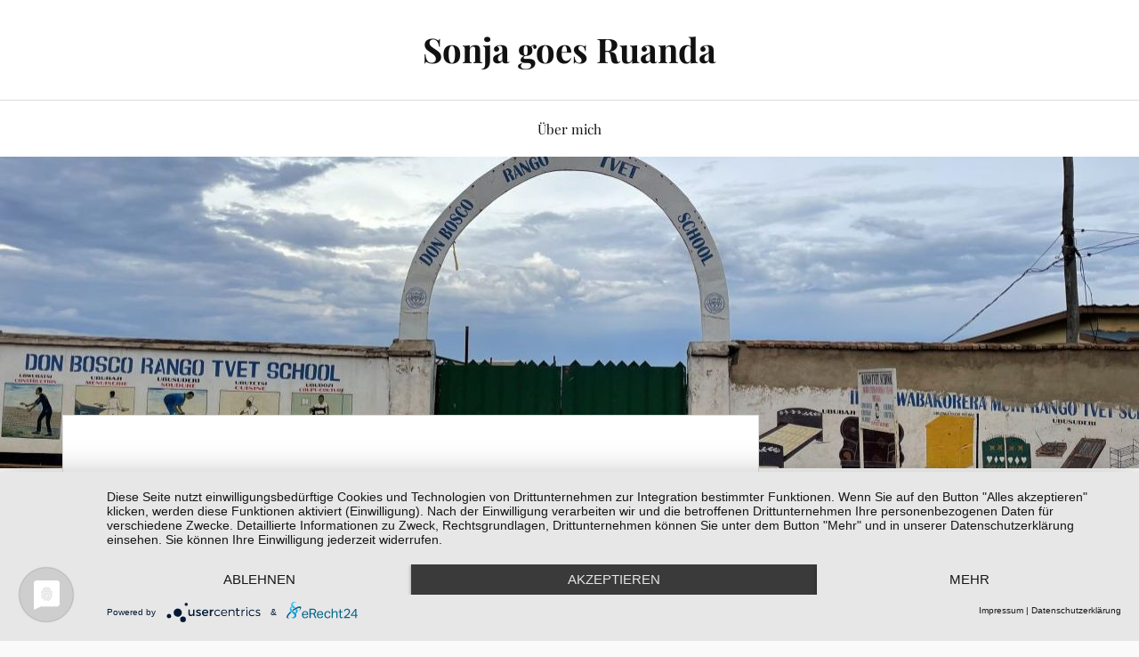

--- FILE ---
content_type: text/html; charset=UTF-8
request_url: https://blogs.donboscovolunteers.de/einjahrruandamitsonja/2023/01/21/reisen-durch-rwanda/
body_size: 26397
content:
<!DOCTYPE html>

<html class="no-js" lang="de">

<head profile="http://gmpg.org/xfn/11">

	<link rel="preconnect" href="//privacy-proxy.usercentrics.eu">
	<link rel="preload" href="//privacy-proxy.usercentrics.eu/latest/uc-block.bundle.js" as="script">

	<meta http-equiv="Content-Type" content="text/html; charset=UTF-8" />
	<meta name="viewport" content="width=device-width, initial-scale=1.0, maximum-scale=1.0, user-scalable=no">

	<meta name='robots' content='index, follow, max-image-preview:large, max-snippet:-1, max-video-preview:-1' />
<script>document.documentElement.className = document.documentElement.className.replace("no-js","js");</script>

	<!-- This site is optimized with the Yoast SEO plugin v25.3.1 - https://yoast.com/wordpress/plugins/seo/ -->
	<title>Reisen durch Rwanda - Sonja goes Ruanda</title>
	<link rel="canonical" href="https://blogs.donboscovolunteers.de/einjahrruandamitsonja/2023/01/21/reisen-durch-rwanda/" />
	<meta property="og:locale" content="de_DE" />
	<meta property="og:type" content="article" />
	<meta property="og:title" content="Reisen durch Rwanda - Sonja goes Ruanda" />
	<meta property="og:description" content="Wieder zuhause angekommen, möchte ich euch dennoch nicht einen Beitrag über Gesines und meinen Urlaub vorenthalten. Wir durften die wunderschöne Landschaft von Rwanda sehen, die wirklich lebendige und vielseitige Hauptstadt Kigali und die ruhige und entspannte Stadt Gisenyi an der kongolesischen Grenze. Dabei haben wir viele kleine lustige, spannende Dinge erlebt, die uns sehr bereichert [&hellip;]" />
	<meta property="og:url" content="https://blogs.donboscovolunteers.de/einjahrruandamitsonja/2023/01/21/reisen-durch-rwanda/" />
	<meta property="og:site_name" content="Sonja goes Ruanda" />
	<meta property="article:published_time" content="2023-01-21T10:25:28+00:00" />
	<meta property="article:modified_time" content="2023-01-21T10:25:29+00:00" />
	<meta property="og:image" content="https://blogs.donboscovolunteers.de/einjahrruandamitsonja/wp-content/uploads/sites/21656/2023/01/72ECF6FE-3BB1-4920-B460-2C3C4BEE911A-768x1024.jpeg" />
	<meta name="author" content="Sonja Schellenbaum" />
	<meta name="twitter:card" content="summary_large_image" />
	<meta name="twitter:label1" content="Verfasst von" />
	<meta name="twitter:data1" content="Sonja Schellenbaum" />
	<meta name="twitter:label2" content="Geschätzte Lesezeit" />
	<meta name="twitter:data2" content="12 Minuten" />
	<script type="application/ld+json" class="yoast-schema-graph">{"@context":"https://schema.org","@graph":[{"@type":"WebPage","@id":"https://blogs.donboscovolunteers.de/einjahrruandamitsonja/2023/01/21/reisen-durch-rwanda/","url":"https://blogs.donboscovolunteers.de/einjahrruandamitsonja/2023/01/21/reisen-durch-rwanda/","name":"Reisen durch Rwanda - Sonja goes Ruanda","isPartOf":{"@id":"https://blogs.donboscovolunteers.de/einjahrruandamitsonja/#website"},"primaryImageOfPage":{"@id":"https://blogs.donboscovolunteers.de/einjahrruandamitsonja/2023/01/21/reisen-durch-rwanda/#primaryimage"},"image":{"@id":"https://blogs.donboscovolunteers.de/einjahrruandamitsonja/2023/01/21/reisen-durch-rwanda/#primaryimage"},"thumbnailUrl":"https://blogs.donboscovolunteers.de/einjahrruandamitsonja/wp-content/uploads/sites/21656/2023/01/72ECF6FE-3BB1-4920-B460-2C3C4BEE911A-768x1024.jpeg","datePublished":"2023-01-21T10:25:28+00:00","dateModified":"2023-01-21T10:25:29+00:00","author":{"@id":"https://blogs.donboscovolunteers.de/einjahrruandamitsonja/#/schema/person/1e6bf6c19efb7abf4a5d189d93dec431"},"breadcrumb":{"@id":"https://blogs.donboscovolunteers.de/einjahrruandamitsonja/2023/01/21/reisen-durch-rwanda/#breadcrumb"},"inLanguage":"de","potentialAction":[{"@type":"ReadAction","target":["https://blogs.donboscovolunteers.de/einjahrruandamitsonja/2023/01/21/reisen-durch-rwanda/"]}]},{"@type":"ImageObject","inLanguage":"de","@id":"https://blogs.donboscovolunteers.de/einjahrruandamitsonja/2023/01/21/reisen-durch-rwanda/#primaryimage","url":"https://blogs.donboscovolunteers.de/einjahrruandamitsonja/wp-content/uploads/sites/21656/2023/01/72ECF6FE-3BB1-4920-B460-2C3C4BEE911A.jpeg","contentUrl":"https://blogs.donboscovolunteers.de/einjahrruandamitsonja/wp-content/uploads/sites/21656/2023/01/72ECF6FE-3BB1-4920-B460-2C3C4BEE911A.jpeg","width":960,"height":1280},{"@type":"BreadcrumbList","@id":"https://blogs.donboscovolunteers.de/einjahrruandamitsonja/2023/01/21/reisen-durch-rwanda/#breadcrumb","itemListElement":[{"@type":"ListItem","position":1,"name":"Startseite","item":"https://blogs.donboscovolunteers.de/einjahrruandamitsonja/"},{"@type":"ListItem","position":2,"name":"Reisen durch Rwanda"}]},{"@type":"WebSite","@id":"https://blogs.donboscovolunteers.de/einjahrruandamitsonja/#website","url":"https://blogs.donboscovolunteers.de/einjahrruandamitsonja/","name":"Sonja goes Ruanda","description":"","potentialAction":[{"@type":"SearchAction","target":{"@type":"EntryPoint","urlTemplate":"https://blogs.donboscovolunteers.de/einjahrruandamitsonja/?s={search_term_string}"},"query-input":{"@type":"PropertyValueSpecification","valueRequired":true,"valueName":"search_term_string"}}],"inLanguage":"de"},{"@type":"Person","@id":"https://blogs.donboscovolunteers.de/einjahrruandamitsonja/#/schema/person/1e6bf6c19efb7abf4a5d189d93dec431","name":"Sonja Schellenbaum","image":{"@type":"ImageObject","inLanguage":"de","@id":"https://blogs.donboscovolunteers.de/einjahrruandamitsonja/#/schema/person/image/","url":"https://secure.gravatar.com/avatar/4f638106d16d9cbabcebb6b21e831e1f55804987cfe1a80a784605fbd24b8c7d?s=96&d=mm&r=g","contentUrl":"https://secure.gravatar.com/avatar/4f638106d16d9cbabcebb6b21e831e1f55804987cfe1a80a784605fbd24b8c7d?s=96&d=mm&r=g","caption":"Sonja Schellenbaum"},"url":"https://blogs.donboscovolunteers.de/einjahrruandamitsonja/author/sonjaschellenbaum/"}]}</script>
	<!-- / Yoast SEO plugin. -->


<link rel="alternate" type="application/rss+xml" title="Sonja goes Ruanda &raquo; Feed" href="https://blogs.donboscovolunteers.de/einjahrruandamitsonja/feed/" />
<link rel="alternate" type="application/rss+xml" title="Sonja goes Ruanda &raquo; Kommentar-Feed" href="https://blogs.donboscovolunteers.de/einjahrruandamitsonja/comments/feed/" />
<link rel="alternate" type="application/rss+xml" title="Sonja goes Ruanda &raquo; Reisen durch Rwanda-Kommentar-Feed" href="https://blogs.donboscovolunteers.de/einjahrruandamitsonja/2023/01/21/reisen-durch-rwanda/feed/" />
<link rel="alternate" title="oEmbed (JSON)" type="application/json+oembed" href="https://blogs.donboscovolunteers.de/einjahrruandamitsonja/wp-json/oembed/1.0/embed?url=https%3A%2F%2Fblogs.donboscovolunteers.de%2Feinjahrruandamitsonja%2F2023%2F01%2F21%2Freisen-durch-rwanda%2F" />
<link rel="alternate" title="oEmbed (XML)" type="text/xml+oembed" href="https://blogs.donboscovolunteers.de/einjahrruandamitsonja/wp-json/oembed/1.0/embed?url=https%3A%2F%2Fblogs.donboscovolunteers.de%2Feinjahrruandamitsonja%2F2023%2F01%2F21%2Freisen-durch-rwanda%2F&#038;format=xml" />
<style id='wp-img-auto-sizes-contain-inline-css' type='text/css'>
img:is([sizes=auto i],[sizes^="auto," i]){contain-intrinsic-size:3000px 1500px}
/*# sourceURL=wp-img-auto-sizes-contain-inline-css */
</style>
<style id='wp-emoji-styles-inline-css' type='text/css'>

	img.wp-smiley, img.emoji {
		display: inline !important;
		border: none !important;
		box-shadow: none !important;
		height: 1em !important;
		width: 1em !important;
		margin: 0 0.07em !important;
		vertical-align: -0.1em !important;
		background: none !important;
		padding: 0 !important;
	}
/*# sourceURL=wp-emoji-styles-inline-css */
</style>
<style id='wp-block-library-inline-css' type='text/css'>
:root{
  --wp-block-synced-color:#7a00df;
  --wp-block-synced-color--rgb:122, 0, 223;
  --wp-bound-block-color:var(--wp-block-synced-color);
  --wp-editor-canvas-background:#ddd;
  --wp-admin-theme-color:#007cba;
  --wp-admin-theme-color--rgb:0, 124, 186;
  --wp-admin-theme-color-darker-10:#006ba1;
  --wp-admin-theme-color-darker-10--rgb:0, 107, 160.5;
  --wp-admin-theme-color-darker-20:#005a87;
  --wp-admin-theme-color-darker-20--rgb:0, 90, 135;
  --wp-admin-border-width-focus:2px;
}
@media (min-resolution:192dpi){
  :root{
    --wp-admin-border-width-focus:1.5px;
  }
}
.wp-element-button{
  cursor:pointer;
}

:root .has-very-light-gray-background-color{
  background-color:#eee;
}
:root .has-very-dark-gray-background-color{
  background-color:#313131;
}
:root .has-very-light-gray-color{
  color:#eee;
}
:root .has-very-dark-gray-color{
  color:#313131;
}
:root .has-vivid-green-cyan-to-vivid-cyan-blue-gradient-background{
  background:linear-gradient(135deg, #00d084, #0693e3);
}
:root .has-purple-crush-gradient-background{
  background:linear-gradient(135deg, #34e2e4, #4721fb 50%, #ab1dfe);
}
:root .has-hazy-dawn-gradient-background{
  background:linear-gradient(135deg, #faaca8, #dad0ec);
}
:root .has-subdued-olive-gradient-background{
  background:linear-gradient(135deg, #fafae1, #67a671);
}
:root .has-atomic-cream-gradient-background{
  background:linear-gradient(135deg, #fdd79a, #004a59);
}
:root .has-nightshade-gradient-background{
  background:linear-gradient(135deg, #330968, #31cdcf);
}
:root .has-midnight-gradient-background{
  background:linear-gradient(135deg, #020381, #2874fc);
}
:root{
  --wp--preset--font-size--normal:16px;
  --wp--preset--font-size--huge:42px;
}

.has-regular-font-size{
  font-size:1em;
}

.has-larger-font-size{
  font-size:2.625em;
}

.has-normal-font-size{
  font-size:var(--wp--preset--font-size--normal);
}

.has-huge-font-size{
  font-size:var(--wp--preset--font-size--huge);
}

.has-text-align-center{
  text-align:center;
}

.has-text-align-left{
  text-align:left;
}

.has-text-align-right{
  text-align:right;
}

.has-fit-text{
  white-space:nowrap !important;
}

#end-resizable-editor-section{
  display:none;
}

.aligncenter{
  clear:both;
}

.items-justified-left{
  justify-content:flex-start;
}

.items-justified-center{
  justify-content:center;
}

.items-justified-right{
  justify-content:flex-end;
}

.items-justified-space-between{
  justify-content:space-between;
}

.screen-reader-text{
  border:0;
  clip-path:inset(50%);
  height:1px;
  margin:-1px;
  overflow:hidden;
  padding:0;
  position:absolute;
  width:1px;
  word-wrap:normal !important;
}

.screen-reader-text:focus{
  background-color:#ddd;
  clip-path:none;
  color:#444;
  display:block;
  font-size:1em;
  height:auto;
  left:5px;
  line-height:normal;
  padding:15px 23px 14px;
  text-decoration:none;
  top:5px;
  width:auto;
  z-index:100000;
}
html :where(.has-border-color){
  border-style:solid;
}

html :where([style*=border-top-color]){
  border-top-style:solid;
}

html :where([style*=border-right-color]){
  border-right-style:solid;
}

html :where([style*=border-bottom-color]){
  border-bottom-style:solid;
}

html :where([style*=border-left-color]){
  border-left-style:solid;
}

html :where([style*=border-width]){
  border-style:solid;
}

html :where([style*=border-top-width]){
  border-top-style:solid;
}

html :where([style*=border-right-width]){
  border-right-style:solid;
}

html :where([style*=border-bottom-width]){
  border-bottom-style:solid;
}

html :where([style*=border-left-width]){
  border-left-style:solid;
}
html :where(img[class*=wp-image-]){
  height:auto;
  max-width:100%;
}
:where(figure){
  margin:0 0 1em;
}

html :where(.is-position-sticky){
  --wp-admin--admin-bar--position-offset:var(--wp-admin--admin-bar--height, 0px);
}

@media screen and (max-width:600px){
  html :where(.is-position-sticky){
    --wp-admin--admin-bar--position-offset:0px;
  }
}

/*# sourceURL=wp-block-library-inline-css */
</style><style id='wp-block-image-inline-css' type='text/css'>
.wp-block-image>a,.wp-block-image>figure>a{
  display:inline-block;
}
.wp-block-image img{
  box-sizing:border-box;
  height:auto;
  max-width:100%;
  vertical-align:bottom;
}
@media not (prefers-reduced-motion){
  .wp-block-image img.hide{
    visibility:hidden;
  }
  .wp-block-image img.show{
    animation:show-content-image .4s;
  }
}
.wp-block-image[style*=border-radius] img,.wp-block-image[style*=border-radius]>a{
  border-radius:inherit;
}
.wp-block-image.has-custom-border img{
  box-sizing:border-box;
}
.wp-block-image.aligncenter{
  text-align:center;
}
.wp-block-image.alignfull>a,.wp-block-image.alignwide>a{
  width:100%;
}
.wp-block-image.alignfull img,.wp-block-image.alignwide img{
  height:auto;
  width:100%;
}
.wp-block-image .aligncenter,.wp-block-image .alignleft,.wp-block-image .alignright,.wp-block-image.aligncenter,.wp-block-image.alignleft,.wp-block-image.alignright{
  display:table;
}
.wp-block-image .aligncenter>figcaption,.wp-block-image .alignleft>figcaption,.wp-block-image .alignright>figcaption,.wp-block-image.aligncenter>figcaption,.wp-block-image.alignleft>figcaption,.wp-block-image.alignright>figcaption{
  caption-side:bottom;
  display:table-caption;
}
.wp-block-image .alignleft{
  float:left;
  margin:.5em 1em .5em 0;
}
.wp-block-image .alignright{
  float:right;
  margin:.5em 0 .5em 1em;
}
.wp-block-image .aligncenter{
  margin-left:auto;
  margin-right:auto;
}
.wp-block-image :where(figcaption){
  margin-bottom:1em;
  margin-top:.5em;
}
.wp-block-image.is-style-circle-mask img{
  border-radius:9999px;
}
@supports ((-webkit-mask-image:none) or (mask-image:none)) or (-webkit-mask-image:none){
  .wp-block-image.is-style-circle-mask img{
    border-radius:0;
    -webkit-mask-image:url('data:image/svg+xml;utf8,<svg viewBox="0 0 100 100" xmlns="http://www.w3.org/2000/svg"><circle cx="50" cy="50" r="50"/></svg>');
            mask-image:url('data:image/svg+xml;utf8,<svg viewBox="0 0 100 100" xmlns="http://www.w3.org/2000/svg"><circle cx="50" cy="50" r="50"/></svg>');
    mask-mode:alpha;
    -webkit-mask-position:center;
            mask-position:center;
    -webkit-mask-repeat:no-repeat;
            mask-repeat:no-repeat;
    -webkit-mask-size:contain;
            mask-size:contain;
  }
}

:root :where(.wp-block-image.is-style-rounded img,.wp-block-image .is-style-rounded img){
  border-radius:9999px;
}

.wp-block-image figure{
  margin:0;
}

.wp-lightbox-container{
  display:flex;
  flex-direction:column;
  position:relative;
}
.wp-lightbox-container img{
  cursor:zoom-in;
}
.wp-lightbox-container img:hover+button{
  opacity:1;
}
.wp-lightbox-container button{
  align-items:center;
  backdrop-filter:blur(16px) saturate(180%);
  background-color:#5a5a5a40;
  border:none;
  border-radius:4px;
  cursor:zoom-in;
  display:flex;
  height:20px;
  justify-content:center;
  opacity:0;
  padding:0;
  position:absolute;
  right:16px;
  text-align:center;
  top:16px;
  width:20px;
  z-index:100;
}
@media not (prefers-reduced-motion){
  .wp-lightbox-container button{
    transition:opacity .2s ease;
  }
}
.wp-lightbox-container button:focus-visible{
  outline:3px auto #5a5a5a40;
  outline:3px auto -webkit-focus-ring-color;
  outline-offset:3px;
}
.wp-lightbox-container button:hover{
  cursor:pointer;
  opacity:1;
}
.wp-lightbox-container button:focus{
  opacity:1;
}
.wp-lightbox-container button:focus,.wp-lightbox-container button:hover,.wp-lightbox-container button:not(:hover):not(:active):not(.has-background){
  background-color:#5a5a5a40;
  border:none;
}

.wp-lightbox-overlay{
  box-sizing:border-box;
  cursor:zoom-out;
  height:100vh;
  left:0;
  overflow:hidden;
  position:fixed;
  top:0;
  visibility:hidden;
  width:100%;
  z-index:100000;
}
.wp-lightbox-overlay .close-button{
  align-items:center;
  cursor:pointer;
  display:flex;
  justify-content:center;
  min-height:40px;
  min-width:40px;
  padding:0;
  position:absolute;
  right:calc(env(safe-area-inset-right) + 16px);
  top:calc(env(safe-area-inset-top) + 16px);
  z-index:5000000;
}
.wp-lightbox-overlay .close-button:focus,.wp-lightbox-overlay .close-button:hover,.wp-lightbox-overlay .close-button:not(:hover):not(:active):not(.has-background){
  background:none;
  border:none;
}
.wp-lightbox-overlay .lightbox-image-container{
  height:var(--wp--lightbox-container-height);
  left:50%;
  overflow:hidden;
  position:absolute;
  top:50%;
  transform:translate(-50%, -50%);
  transform-origin:top left;
  width:var(--wp--lightbox-container-width);
  z-index:9999999999;
}
.wp-lightbox-overlay .wp-block-image{
  align-items:center;
  box-sizing:border-box;
  display:flex;
  height:100%;
  justify-content:center;
  margin:0;
  position:relative;
  transform-origin:0 0;
  width:100%;
  z-index:3000000;
}
.wp-lightbox-overlay .wp-block-image img{
  height:var(--wp--lightbox-image-height);
  min-height:var(--wp--lightbox-image-height);
  min-width:var(--wp--lightbox-image-width);
  width:var(--wp--lightbox-image-width);
}
.wp-lightbox-overlay .wp-block-image figcaption{
  display:none;
}
.wp-lightbox-overlay button{
  background:none;
  border:none;
}
.wp-lightbox-overlay .scrim{
  background-color:#fff;
  height:100%;
  opacity:.9;
  position:absolute;
  width:100%;
  z-index:2000000;
}
.wp-lightbox-overlay.active{
  visibility:visible;
}
@media not (prefers-reduced-motion){
  .wp-lightbox-overlay.active{
    animation:turn-on-visibility .25s both;
  }
  .wp-lightbox-overlay.active img{
    animation:turn-on-visibility .35s both;
  }
  .wp-lightbox-overlay.show-closing-animation:not(.active){
    animation:turn-off-visibility .35s both;
  }
  .wp-lightbox-overlay.show-closing-animation:not(.active) img{
    animation:turn-off-visibility .25s both;
  }
  .wp-lightbox-overlay.zoom.active{
    animation:none;
    opacity:1;
    visibility:visible;
  }
  .wp-lightbox-overlay.zoom.active .lightbox-image-container{
    animation:lightbox-zoom-in .4s;
  }
  .wp-lightbox-overlay.zoom.active .lightbox-image-container img{
    animation:none;
  }
  .wp-lightbox-overlay.zoom.active .scrim{
    animation:turn-on-visibility .4s forwards;
  }
  .wp-lightbox-overlay.zoom.show-closing-animation:not(.active){
    animation:none;
  }
  .wp-lightbox-overlay.zoom.show-closing-animation:not(.active) .lightbox-image-container{
    animation:lightbox-zoom-out .4s;
  }
  .wp-lightbox-overlay.zoom.show-closing-animation:not(.active) .lightbox-image-container img{
    animation:none;
  }
  .wp-lightbox-overlay.zoom.show-closing-animation:not(.active) .scrim{
    animation:turn-off-visibility .4s forwards;
  }
}

@keyframes show-content-image{
  0%{
    visibility:hidden;
  }
  99%{
    visibility:hidden;
  }
  to{
    visibility:visible;
  }
}
@keyframes turn-on-visibility{
  0%{
    opacity:0;
  }
  to{
    opacity:1;
  }
}
@keyframes turn-off-visibility{
  0%{
    opacity:1;
    visibility:visible;
  }
  99%{
    opacity:0;
    visibility:visible;
  }
  to{
    opacity:0;
    visibility:hidden;
  }
}
@keyframes lightbox-zoom-in{
  0%{
    transform:translate(calc((-100vw + var(--wp--lightbox-scrollbar-width))/2 + var(--wp--lightbox-initial-left-position)), calc(-50vh + var(--wp--lightbox-initial-top-position))) scale(var(--wp--lightbox-scale));
  }
  to{
    transform:translate(-50%, -50%) scale(1);
  }
}
@keyframes lightbox-zoom-out{
  0%{
    transform:translate(-50%, -50%) scale(1);
    visibility:visible;
  }
  99%{
    visibility:visible;
  }
  to{
    transform:translate(calc((-100vw + var(--wp--lightbox-scrollbar-width))/2 + var(--wp--lightbox-initial-left-position)), calc(-50vh + var(--wp--lightbox-initial-top-position))) scale(var(--wp--lightbox-scale));
    visibility:hidden;
  }
}
/*# sourceURL=https://blogs.donboscovolunteers.de/einjahrruandamitsonja/wp-includes/blocks/image/style.css */
</style>
<style id='wp-block-columns-inline-css' type='text/css'>
.wp-block-columns{
  box-sizing:border-box;
  display:flex;
  flex-wrap:wrap !important;
}
@media (min-width:782px){
  .wp-block-columns{
    flex-wrap:nowrap !important;
  }
}
.wp-block-columns{
  align-items:normal !important;
}
.wp-block-columns.are-vertically-aligned-top{
  align-items:flex-start;
}
.wp-block-columns.are-vertically-aligned-center{
  align-items:center;
}
.wp-block-columns.are-vertically-aligned-bottom{
  align-items:flex-end;
}
@media (max-width:781px){
  .wp-block-columns:not(.is-not-stacked-on-mobile)>.wp-block-column{
    flex-basis:100% !important;
  }
}
@media (min-width:782px){
  .wp-block-columns:not(.is-not-stacked-on-mobile)>.wp-block-column{
    flex-basis:0;
    flex-grow:1;
  }
  .wp-block-columns:not(.is-not-stacked-on-mobile)>.wp-block-column[style*=flex-basis]{
    flex-grow:0;
  }
}
.wp-block-columns.is-not-stacked-on-mobile{
  flex-wrap:nowrap !important;
}
.wp-block-columns.is-not-stacked-on-mobile>.wp-block-column{
  flex-basis:0;
  flex-grow:1;
}
.wp-block-columns.is-not-stacked-on-mobile>.wp-block-column[style*=flex-basis]{
  flex-grow:0;
}

:where(.wp-block-columns){
  margin-bottom:1.75em;
}

:where(.wp-block-columns.has-background){
  padding:1.25em 2.375em;
}

.wp-block-column{
  flex-grow:1;
  min-width:0;
  overflow-wrap:break-word;
  word-break:break-word;
}
.wp-block-column.is-vertically-aligned-top{
  align-self:flex-start;
}
.wp-block-column.is-vertically-aligned-center{
  align-self:center;
}
.wp-block-column.is-vertically-aligned-bottom{
  align-self:flex-end;
}
.wp-block-column.is-vertically-aligned-stretch{
  align-self:stretch;
}
.wp-block-column.is-vertically-aligned-bottom,.wp-block-column.is-vertically-aligned-center,.wp-block-column.is-vertically-aligned-top{
  width:100%;
}
/*# sourceURL=https://blogs.donboscovolunteers.de/einjahrruandamitsonja/wp-includes/blocks/columns/style.css */
</style>
<style id='wp-block-group-inline-css' type='text/css'>
.wp-block-group{
  box-sizing:border-box;
}

:where(.wp-block-group.wp-block-group-is-layout-constrained){
  position:relative;
}
/*# sourceURL=https://blogs.donboscovolunteers.de/einjahrruandamitsonja/wp-includes/blocks/group/style.css */
</style>
<style id='global-styles-inline-css' type='text/css'>
:root{--wp--preset--aspect-ratio--square: 1;--wp--preset--aspect-ratio--4-3: 4/3;--wp--preset--aspect-ratio--3-4: 3/4;--wp--preset--aspect-ratio--3-2: 3/2;--wp--preset--aspect-ratio--2-3: 2/3;--wp--preset--aspect-ratio--16-9: 16/9;--wp--preset--aspect-ratio--9-16: 9/16;--wp--preset--color--black: #000000;--wp--preset--color--cyan-bluish-gray: #abb8c3;--wp--preset--color--white: #ffffff;--wp--preset--color--pale-pink: #f78da7;--wp--preset--color--vivid-red: #cf2e2e;--wp--preset--color--luminous-vivid-orange: #ff6900;--wp--preset--color--luminous-vivid-amber: #fcb900;--wp--preset--color--light-green-cyan: #7bdcb5;--wp--preset--color--vivid-green-cyan: #00d084;--wp--preset--color--pale-cyan-blue: #8ed1fc;--wp--preset--color--vivid-cyan-blue: #0693e3;--wp--preset--color--vivid-purple: #9b51e0;--wp--preset--gradient--vivid-cyan-blue-to-vivid-purple: linear-gradient(135deg,rgb(6,147,227) 0%,rgb(155,81,224) 100%);--wp--preset--gradient--light-green-cyan-to-vivid-green-cyan: linear-gradient(135deg,rgb(122,220,180) 0%,rgb(0,208,130) 100%);--wp--preset--gradient--luminous-vivid-amber-to-luminous-vivid-orange: linear-gradient(135deg,rgb(252,185,0) 0%,rgb(255,105,0) 100%);--wp--preset--gradient--luminous-vivid-orange-to-vivid-red: linear-gradient(135deg,rgb(255,105,0) 0%,rgb(207,46,46) 100%);--wp--preset--gradient--very-light-gray-to-cyan-bluish-gray: linear-gradient(135deg,rgb(238,238,238) 0%,rgb(169,184,195) 100%);--wp--preset--gradient--cool-to-warm-spectrum: linear-gradient(135deg,rgb(74,234,220) 0%,rgb(151,120,209) 20%,rgb(207,42,186) 40%,rgb(238,44,130) 60%,rgb(251,105,98) 80%,rgb(254,248,76) 100%);--wp--preset--gradient--blush-light-purple: linear-gradient(135deg,rgb(255,206,236) 0%,rgb(152,150,240) 100%);--wp--preset--gradient--blush-bordeaux: linear-gradient(135deg,rgb(254,205,165) 0%,rgb(254,45,45) 50%,rgb(107,0,62) 100%);--wp--preset--gradient--luminous-dusk: linear-gradient(135deg,rgb(255,203,112) 0%,rgb(199,81,192) 50%,rgb(65,88,208) 100%);--wp--preset--gradient--pale-ocean: linear-gradient(135deg,rgb(255,245,203) 0%,rgb(182,227,212) 50%,rgb(51,167,181) 100%);--wp--preset--gradient--electric-grass: linear-gradient(135deg,rgb(202,248,128) 0%,rgb(113,206,126) 100%);--wp--preset--gradient--midnight: linear-gradient(135deg,rgb(2,3,129) 0%,rgb(40,116,252) 100%);--wp--preset--font-size--small: 13px;--wp--preset--font-size--medium: 20px;--wp--preset--font-size--large: 36px;--wp--preset--font-size--x-large: 42px;--wp--preset--spacing--20: 0.44rem;--wp--preset--spacing--30: 0.67rem;--wp--preset--spacing--40: 1rem;--wp--preset--spacing--50: 1.5rem;--wp--preset--spacing--60: 2.25rem;--wp--preset--spacing--70: 3.38rem;--wp--preset--spacing--80: 5.06rem;--wp--preset--shadow--natural: 6px 6px 9px rgba(0, 0, 0, 0.2);--wp--preset--shadow--deep: 12px 12px 50px rgba(0, 0, 0, 0.4);--wp--preset--shadow--sharp: 6px 6px 0px rgba(0, 0, 0, 0.2);--wp--preset--shadow--outlined: 6px 6px 0px -3px rgb(255, 255, 255), 6px 6px rgb(0, 0, 0);--wp--preset--shadow--crisp: 6px 6px 0px rgb(0, 0, 0);}:where(.is-layout-flex){gap: 0.5em;}:where(.is-layout-grid){gap: 0.5em;}body .is-layout-flex{display: flex;}.is-layout-flex{flex-wrap: wrap;align-items: center;}.is-layout-flex > :is(*, div){margin: 0;}body .is-layout-grid{display: grid;}.is-layout-grid > :is(*, div){margin: 0;}:where(.wp-block-columns.is-layout-flex){gap: 2em;}:where(.wp-block-columns.is-layout-grid){gap: 2em;}:where(.wp-block-post-template.is-layout-flex){gap: 1.25em;}:where(.wp-block-post-template.is-layout-grid){gap: 1.25em;}.has-black-color{color: var(--wp--preset--color--black) !important;}.has-cyan-bluish-gray-color{color: var(--wp--preset--color--cyan-bluish-gray) !important;}.has-white-color{color: var(--wp--preset--color--white) !important;}.has-pale-pink-color{color: var(--wp--preset--color--pale-pink) !important;}.has-vivid-red-color{color: var(--wp--preset--color--vivid-red) !important;}.has-luminous-vivid-orange-color{color: var(--wp--preset--color--luminous-vivid-orange) !important;}.has-luminous-vivid-amber-color{color: var(--wp--preset--color--luminous-vivid-amber) !important;}.has-light-green-cyan-color{color: var(--wp--preset--color--light-green-cyan) !important;}.has-vivid-green-cyan-color{color: var(--wp--preset--color--vivid-green-cyan) !important;}.has-pale-cyan-blue-color{color: var(--wp--preset--color--pale-cyan-blue) !important;}.has-vivid-cyan-blue-color{color: var(--wp--preset--color--vivid-cyan-blue) !important;}.has-vivid-purple-color{color: var(--wp--preset--color--vivid-purple) !important;}.has-black-background-color{background-color: var(--wp--preset--color--black) !important;}.has-cyan-bluish-gray-background-color{background-color: var(--wp--preset--color--cyan-bluish-gray) !important;}.has-white-background-color{background-color: var(--wp--preset--color--white) !important;}.has-pale-pink-background-color{background-color: var(--wp--preset--color--pale-pink) !important;}.has-vivid-red-background-color{background-color: var(--wp--preset--color--vivid-red) !important;}.has-luminous-vivid-orange-background-color{background-color: var(--wp--preset--color--luminous-vivid-orange) !important;}.has-luminous-vivid-amber-background-color{background-color: var(--wp--preset--color--luminous-vivid-amber) !important;}.has-light-green-cyan-background-color{background-color: var(--wp--preset--color--light-green-cyan) !important;}.has-vivid-green-cyan-background-color{background-color: var(--wp--preset--color--vivid-green-cyan) !important;}.has-pale-cyan-blue-background-color{background-color: var(--wp--preset--color--pale-cyan-blue) !important;}.has-vivid-cyan-blue-background-color{background-color: var(--wp--preset--color--vivid-cyan-blue) !important;}.has-vivid-purple-background-color{background-color: var(--wp--preset--color--vivid-purple) !important;}.has-black-border-color{border-color: var(--wp--preset--color--black) !important;}.has-cyan-bluish-gray-border-color{border-color: var(--wp--preset--color--cyan-bluish-gray) !important;}.has-white-border-color{border-color: var(--wp--preset--color--white) !important;}.has-pale-pink-border-color{border-color: var(--wp--preset--color--pale-pink) !important;}.has-vivid-red-border-color{border-color: var(--wp--preset--color--vivid-red) !important;}.has-luminous-vivid-orange-border-color{border-color: var(--wp--preset--color--luminous-vivid-orange) !important;}.has-luminous-vivid-amber-border-color{border-color: var(--wp--preset--color--luminous-vivid-amber) !important;}.has-light-green-cyan-border-color{border-color: var(--wp--preset--color--light-green-cyan) !important;}.has-vivid-green-cyan-border-color{border-color: var(--wp--preset--color--vivid-green-cyan) !important;}.has-pale-cyan-blue-border-color{border-color: var(--wp--preset--color--pale-cyan-blue) !important;}.has-vivid-cyan-blue-border-color{border-color: var(--wp--preset--color--vivid-cyan-blue) !important;}.has-vivid-purple-border-color{border-color: var(--wp--preset--color--vivid-purple) !important;}.has-vivid-cyan-blue-to-vivid-purple-gradient-background{background: var(--wp--preset--gradient--vivid-cyan-blue-to-vivid-purple) !important;}.has-light-green-cyan-to-vivid-green-cyan-gradient-background{background: var(--wp--preset--gradient--light-green-cyan-to-vivid-green-cyan) !important;}.has-luminous-vivid-amber-to-luminous-vivid-orange-gradient-background{background: var(--wp--preset--gradient--luminous-vivid-amber-to-luminous-vivid-orange) !important;}.has-luminous-vivid-orange-to-vivid-red-gradient-background{background: var(--wp--preset--gradient--luminous-vivid-orange-to-vivid-red) !important;}.has-very-light-gray-to-cyan-bluish-gray-gradient-background{background: var(--wp--preset--gradient--very-light-gray-to-cyan-bluish-gray) !important;}.has-cool-to-warm-spectrum-gradient-background{background: var(--wp--preset--gradient--cool-to-warm-spectrum) !important;}.has-blush-light-purple-gradient-background{background: var(--wp--preset--gradient--blush-light-purple) !important;}.has-blush-bordeaux-gradient-background{background: var(--wp--preset--gradient--blush-bordeaux) !important;}.has-luminous-dusk-gradient-background{background: var(--wp--preset--gradient--luminous-dusk) !important;}.has-pale-ocean-gradient-background{background: var(--wp--preset--gradient--pale-ocean) !important;}.has-electric-grass-gradient-background{background: var(--wp--preset--gradient--electric-grass) !important;}.has-midnight-gradient-background{background: var(--wp--preset--gradient--midnight) !important;}.has-small-font-size{font-size: var(--wp--preset--font-size--small) !important;}.has-medium-font-size{font-size: var(--wp--preset--font-size--medium) !important;}.has-large-font-size{font-size: var(--wp--preset--font-size--large) !important;}.has-x-large-font-size{font-size: var(--wp--preset--font-size--x-large) !important;}
:where(.wp-block-columns.is-layout-flex){gap: 2em;}:where(.wp-block-columns.is-layout-grid){gap: 2em;}
/*# sourceURL=global-styles-inline-css */
</style>
<style id='core-block-supports-inline-css' type='text/css'>
/**
 * Core styles: block-supports
 */
.wp-container-core-columns-is-layout-9d6595d7 {
	flex-wrap: nowrap;
}

/*# sourceURL=core-block-supports-inline-css */
</style>

<style id='classic-theme-styles-inline-css' type='text/css'>
/**
 * These rules are needed for backwards compatibility.
 * They should match the button element rules in the base theme.json file.
 */
.wp-block-button__link {
	color: #ffffff;
	background-color: #32373c;
	border-radius: 9999px; /* 100% causes an oval, but any explicit but really high value retains the pill shape. */

	/* This needs a low specificity so it won't override the rules from the button element if defined in theme.json. */
	box-shadow: none;
	text-decoration: none;

	/* The extra 2px are added to size solids the same as the outline versions.*/
	padding: calc(0.667em + 2px) calc(1.333em + 2px);

	font-size: 1.125em;
}

.wp-block-file__button {
	background: #32373c;
	color: #ffffff;
	text-decoration: none;
}

/*# sourceURL=/wp-includes/css/classic-themes.css */
</style>
<link rel='stylesheet' id='pp-bootstrap-css' href='https://blogs.donboscovolunteers.de/einjahrruandamitsonja/wp-content/plugins/profilepress/assets/css/flat-ui/bs/css/bs.css?ver=6.9' type='text/css' media='all' />
<link rel='stylesheet' id='pp-flat-ui-css' href='https://blogs.donboscovolunteers.de/einjahrruandamitsonja/wp-content/plugins/profilepress/assets/css/flat-ui/css/flat-ui.css?ver=6.9' type='text/css' media='all' />
<link rel='stylesheet' id='pp-social-button-css' href='https://blogs.donboscovolunteers.de/einjahrruandamitsonja/wp-content/plugins/profilepress/assets/css/zocial/zocial.css?ver=2.9.29' type='text/css' media='all' />
<link rel='stylesheet' id='ppcore-css' href='https://blogs.donboscovolunteers.de/einjahrruandamitsonja/wp-content/plugins/profilepress/assets/css/ppcore.min.css?ver=2.9.29' type='text/css' media='all' />
<link rel='stylesheet' id='font-awesome-css' href='https://blogs.donboscovolunteers.de/einjahrruandamitsonja/wp-content/plugins/profilepress/assets/css/font-awesome/css/font-awesome.min.css?ver=6.9' type='text/css' media='all' />
<link rel='stylesheet' id='pp-chosen-css' href='https://blogs.donboscovolunteers.de/einjahrruandamitsonja/wp-content/plugins/profilepress/assets/chosen/chosen.min.css?ver=6.9' type='text/css' media='all' />
<link rel='stylesheet' id='lovecraft_googleFonts-css' href='https://blogs.donboscovolunteers.de/wp-content/localfonts/css_lovecraft.css?ver=6.9' type='text/css' media='all' />
<link rel='stylesheet' id='lovecraft_genericons-css' href='https://blogs.donboscovolunteers.de/einjahrruandamitsonja/wp-content/themes/lovecraft/genericons/genericons.css?ver=6.9' type='text/css' media='all' />
<link rel='stylesheet' id='lovecraft_style-css' href='https://blogs.donboscovolunteers.de/einjahrruandamitsonja/wp-content/themes/lovecraft/style.css?ver=6.9' type='text/css' media='all' />
<style id='akismet-widget-style-inline-css' type='text/css'>

			.a-stats {
				--akismet-color-mid-green: #357b49;
				--akismet-color-white: #fff;
				--akismet-color-light-grey: #f6f7f7;

				max-width: 350px;
				width: auto;
			}

			.a-stats * {
				all: unset;
				box-sizing: border-box;
			}

			.a-stats strong {
				font-weight: 600;
			}

			.a-stats a.a-stats__link,
			.a-stats a.a-stats__link:visited,
			.a-stats a.a-stats__link:active {
				background: var(--akismet-color-mid-green);
				border: none;
				box-shadow: none;
				border-radius: 8px;
				color: var(--akismet-color-white);
				cursor: pointer;
				display: block;
				font-family: -apple-system, BlinkMacSystemFont, 'Segoe UI', 'Roboto', 'Oxygen-Sans', 'Ubuntu', 'Cantarell', 'Helvetica Neue', sans-serif;
				font-weight: 500;
				padding: 12px;
				text-align: center;
				text-decoration: none;
				transition: all 0.2s ease;
			}

			/* Extra specificity to deal with TwentyTwentyOne focus style */
			.widget .a-stats a.a-stats__link:focus {
				background: var(--akismet-color-mid-green);
				color: var(--akismet-color-white);
				text-decoration: none;
			}

			.a-stats a.a-stats__link:hover {
				filter: brightness(110%);
				box-shadow: 0 4px 12px rgba(0, 0, 0, 0.06), 0 0 2px rgba(0, 0, 0, 0.16);
			}

			.a-stats .count {
				color: var(--akismet-color-white);
				display: block;
				font-size: 1.5em;
				line-height: 1.4;
				padding: 0 13px;
				white-space: nowrap;
			}
		
/*# sourceURL=akismet-widget-style-inline-css */
</style>
<link rel='stylesheet' id='wp-block-paragraph-css' href='https://blogs.donboscovolunteers.de/einjahrruandamitsonja/wp-includes/blocks/paragraph/style.css?ver=6.9' type='text/css' media='all' />
<link rel='stylesheet' id='wp-block-heading-css' href='https://blogs.donboscovolunteers.de/einjahrruandamitsonja/wp-includes/blocks/heading/style.css?ver=6.9' type='text/css' media='all' />
<script type="text/javascript" src="https://blogs.donboscovolunteers.de/einjahrruandamitsonja/wp-includes/js/jquery/jquery.js?ver=3.7.1" id="jquery-core-js"></script>
<script type="text/javascript" src="https://blogs.donboscovolunteers.de/einjahrruandamitsonja/wp-includes/js/jquery/jquery-migrate.js?ver=3.4.1" id="jquery-migrate-js"></script>
<script type="text/javascript" id="zxcvbn-async-js-extra">
/* <![CDATA[ */
var _zxcvbnSettings = {"src":"https://blogs.donboscovolunteers.de/einjahrruandamitsonja/wp-includes/js/zxcvbn.min.js"};
//# sourceURL=zxcvbn-async-js-extra
/* ]]> */
</script>
<script type="text/javascript" src="https://blogs.donboscovolunteers.de/einjahrruandamitsonja/wp-includes/js/zxcvbn-async.js?ver=1.0" id="zxcvbn-async-js"></script>
<script type="text/javascript" src="https://blogs.donboscovolunteers.de/einjahrruandamitsonja/wp-content/plugins/profilepress/assets/js/bootstrap-filestyle.js?ver=6.9" id="pp-bootstrap-filestyle-js"></script>
<script type="text/javascript" src="https://blogs.donboscovolunteers.de/einjahrruandamitsonja/wp-content/plugins/profilepress/assets/js/jcarousel.js?ver=6.9" id="pp-jcarousel-js"></script>
<script type="text/javascript" src="https://blogs.donboscovolunteers.de/einjahrruandamitsonja/wp-content/plugins/profilepress/assets/js/sweetalert2.min.js?ver=6.9" id="pp-sweetalert2-js"></script>
<script type="text/javascript" src="https://blogs.donboscovolunteers.de/einjahrruandamitsonja/wp-content/plugins/profilepress/assets/chosen/chosen.jquery.min.js?ver=6.9" id="pp-chosen-js"></script>
<link rel="https://api.w.org/" href="https://blogs.donboscovolunteers.de/einjahrruandamitsonja/wp-json/" /><link rel="alternate" title="JSON" type="application/json" href="https://blogs.donboscovolunteers.de/einjahrruandamitsonja/wp-json/wp/v2/posts/163" /><link rel="EditURI" type="application/rsd+xml" title="RSD" href="https://blogs.donboscovolunteers.de/einjahrruandamitsonja/xmlrpc.php?rsd" />
<meta name="generator" content="WordPress 6.9" />
<link rel='shortlink' href='https://blogs.donboscovolunteers.de/einjahrruandamitsonja/?p=163' />

<link rel="stylesheet" href="https://blogs.donboscovolunteers.de/einjahrruandamitsonja/wp-content/plugins/count-per-day/counter.css" type="text/css" />
      
	      <!-- Customizer CSS --> 
	      
	      <style type="text/css">
	           body a { color:#8aa0e2; }	           body a:hover { color:#8aa0e2; }
	           .blog-title a:hover { color:#8aa0e2; }	           
	           .main-menu li:hover > a { color:#8aa0e2; }	           .main-menu > .menu-item-has-children > a:after { border-top-color:#8aa0e2; }	           .main-menu > .menu-item-has-children > a:hover:after { border-top-color:#8aa0e2; }	           
	           .sticky-post { background:#8aa0e2; }	           .sticky-post:after { border-right-color:#8aa0e2; }	           .sticky-post:after { border-left-color:#8aa0e2; }	           .post-meta a { color:#8aa0e2; }	           .post-meta a:hover { border-bottom-color:#8aa0e2; }	           
	           .post-content a { color:#8aa0e2; }	           .post-content a:hover { color:#8aa0e2; }	           .post-content blockquote:after { color:#8aa0e2; }	           .post-content input[type="submit"]:hover { background:#8aa0e2; }	           .post-content input[type="button"]:hover { background:#8aa0e2; }	           .post-content input[type="reset"]:hover { background:#8aa0e2; }	           
	           .post-content .page-links a:hover { background:#8aa0e2; }	           .post-tags a:hover { background:#8aa0e2; }	           .post-tags a:hover:before { border-right-color:#8aa0e2; }	           .post-navigation h4 a:hover { color:#8aa0e2; }	           
	           .comments-title-link a { color:#8aa0e2; }	           .comments .pingbacks li a:hover { color:#8aa0e2; }	           .comment-header h4 a:hover { color:#8aa0e2; }	           .bypostauthor .comment-author-icon { background:#8aa0e2; }	           .form-submit #submit:hover { background-color:#8aa0e2; }	           .comments-nav a:hover { color:#8aa0e2; }	           .pingbacks-title { border-bottom-color:#8aa0e2; }	           
	           .archive-navigation a:hover { color:#8aa0e2; }				
			   .widget-title { border-bottom-color:#8aa0e2; }	           
	           .widget-content .textwidget a:hover { color:#8aa0e2; }	           .widget_archive li a:hover { color:#8aa0e2; }	           .widget_categories li a:hover { color:#8aa0e2; }	           .widget_meta li a:hover { color:#8aa0e2; }	           .widget_nav_menu li a:hover { color:#8aa0e2; }	           .widget_rss .widget-content ul a.rsswidget:hover { color:#8aa0e2; }	           #wp-calendar thead th { color:#8aa0e2; }	           #wp-calendar tfoot a:hover { color:#8aa0e2; }	           .widget .tagcloud a:hover { background:#8aa0e2; }	           .widget .tagcloud a:hover:before { border-right-color:#8aa0e2; }	           .footer .widget .tagcloud a:hover { background:#8aa0e2; }	           .footer .widget .tagcloud a:hover:before { border-right-color:#8aa0e2; }	           .search-button:hover .genericon { color:#8aa0e2; }	           .wrapper .search-button:hover .genericon { color:#8aa0e2; }	           .footer .search-button:hover .genericon { color:#8aa0e2; }	           
	           .credits .sep { color:#8aa0e2; }	           .credits p a:hover { color:#8aa0e2; }
	           .nav-toggle.active .bar { background-color:#8aa0e2; }	           .search-toggle.active .genericon { color:#8aa0e2; }	           .mobile-menu .current-menu-item:before { color:#8aa0e2; }	           .mobile-menu .current_page_item:before { color:#8aa0e2; }	           
				
				
	      </style> 
	      
	      <!--/Customizer CSS-->
	      
      
	<script type="application/javascript" src="https://app.usercentrics.eu/latest/main.js" id="GwOLOJnMq"></script>
	<script type="application/javascript" src="https://privacy-proxy.usercentrics.eu/latest/uc-block.bundle.js"></script>

	<script type="text/plain" data-usercentrics="Google Analytics" async>
		// Disable tracking if the opt-out cookie exists.
		var gaProperty = 'UA-55252124-9';
		var disableStr = 'ga-disable-' + gaProperty;
		if (document.cookie.indexOf(disableStr + '=true') > -1) {
			window[disableStr] = true;
		}
		// Opt-out function
		function gaOptout() {
			document.cookie = disableStr + '=true; expires=Thu, 31 Dec 2099 23:59:59 UTC; path=/';
			window[disableStr] = true;
		}
	</script>
	<script type="text/plain" data-usercentrics="Google Analytics" async>
		(function(i, s, o, g, r, a, m) {
			i['GoogleAnalyticsObject'] = r;
			i[r] = i[r] || function() {
				(i[r].q = i[r].q || []).push(arguments)
			}, i[r].l = 1 * new Date();
			a = s.createElement(o),
				m = s.getElementsByTagName(o)[0];
			a.async = 1;
			a.src = g;
			m.parentNode.insertBefore(a, m)
		})(window, document, 'script', '//www.google-analytics.com/analytics.js', 'ga');

		ga('create', 'UA-55252124-9', 'auto');
		ga('set', 'anonymizeIp', true);
		ga('send', 'pageview');
	</script>

<link rel='stylesheet' id='slider-css' href='https://blogs.donboscovolunteers.de/einjahrruandamitsonja/wp-content/themes/lovecraft/css/jquery.bxslider.min.css?ver=1.1' type='text/css' media='all' />
</head>

<body class="wp-singular post-template-default single single-post postid-163 single-format-standard wp-theme-lovecraft">

	<div class="header-wrapper">

		<div class="header section bg-white small-padding">

			<div class="section-inner">

				
					<h2 class="blog-title">
						<a href="https://blogs.donboscovolunteers.de/einjahrruandamitsonja" title="Sonja goes Ruanda &mdash; " rel="home">Sonja goes Ruanda</a>
					</h2>

					
				
				<div class="clear"></div>

			</div> <!-- /section-inner -->

		</div> <!-- /header -->

		<div class="toggles">

			<div class="nav-toggle toggle">

				<div class="bar"></div>
				<div class="bar"></div>
				<div class="bar"></div>

			</div>

			<div class="search-toggle toggle">

				<div class="genericon genericon-search"></div>

			</div>

			<div class="clear"></div>

		</div> <!-- /toggles -->

	</div> <!-- /header-wrapper -->

	<div class="navigation bg-white no-padding">

		<div class="section-inner">

			<ul class="mobile-menu">

				<li class="page_item page-item-94"><a href="https://blogs.donboscovolunteers.de/einjahrruandamitsonja/ueber-mich/">Über mich</a></li>

			</ul>

			<div class="mobile-search">

				<form method="get" class="search-form" id="search-form" action="https://blogs.donboscovolunteers.de/einjahrruandamitsonja/">
	<input type="search" class="search-field" placeholder="Suche …" name="s" id="s" /> 
	<button type="submit" class="search-button"><div class="genericon genericon-search"></button>
</form>
			</div>

			<ul class="main-menu">

				<li class="page_item page-item-94"><a href="https://blogs.donboscovolunteers.de/einjahrruandamitsonja/ueber-mich/">Über mich</a></li>

			</ul>

			<div class="clear"></div>

		</div> <!-- /section-inner -->

	</div> <!-- /navigation -->

	
		<div class="header-image bg-image" style="background-image: url(https://blogs.donboscovolunteers.de/einjahrruandamitsonja/wp-content/uploads/sites/21656/2022/12/cropped-E41FA4C9-B79D-4EF1-A21E-23578E420D70.jpeg)">

			<img src="https://blogs.donboscovolunteers.de/einjahrruandamitsonja/wp-content/uploads/sites/21656/2022/12/cropped-E41FA4C9-B79D-4EF1-A21E-23578E420D70.jpeg">
		</div>

	
<div class="wrapper section">
	
	<div class="section-inner">

		<div class="content">
													        
							
				<div id="post-163" class="single post-163 post type-post status-publish format-standard hentry category-allgemein">
							
					<div class="post-inner">
				
						<div class="post-header">
							
						    <h1 class="post-title"><a href="https://blogs.donboscovolunteers.de/einjahrruandamitsonja/2023/01/21/reisen-durch-rwanda/" title="Reisen durch Rwanda">Reisen durch Rwanda</a></h1>
						    
						    <div class="post-meta">
			    
							    <p class="post-author"><span>von </span><a href="https://blogs.donboscovolunteers.de/einjahrruandamitsonja/author/sonjaschellenbaum/" title="Beiträge von Sonja Schellenbaum" rel="author">Sonja Schellenbaum</a></p>
								<p class="post-date"><span>am </span><a href="https://blogs.donboscovolunteers.de/einjahrruandamitsonja/2023/01/21/reisen-durch-rwanda/">21. Januar 2023</a></p>
																	<p class="post-categories"><span>in </span><a href="https://blogs.donboscovolunteers.de/einjahrruandamitsonja/category/allgemein/" rel="category tag">Allgemein</a></p>
																							    
						    </div>
						    	    
						</div> <!-- /post-header -->
						
								
							<div class="post-content">
							
								
<p>Wieder zuhause angekommen, möchte ich euch dennoch nicht einen Beitrag über Gesines und meinen Urlaub vorenthalten. Wir durften die wunderschöne Landschaft von Rwanda sehen, die wirklich lebendige und vielseitige Hauptstadt Kigali und die ruhige und entspannte Stadt Gisenyi an der kongolesischen Grenze. Dabei haben wir viele kleine lustige, spannende Dinge erlebt, die uns sehr bereichert haben.</p>



<h3 class="wp-block-heading">Aufbruch nach Kigali</h3>



<p>Unser Plan war er, am 27. mit dem Bus erst nach Kigali zu fahren, dort dann bis zum 30. zu bleiben und von dort aus dann ebenalls mit dem Bus weiter nach Gisenyi zu fahren. Von Gisenyi wurde uns schon von vielen erzählt, dass es dort sehr schön sein soll, also musste das in unserer ersten Reise auf jeden Fall dabei sein. Da drei Salesianer aber schon am 26. nach Kigali mussten, haben wir uns kurzerhand dazu entschlossen, mitzufahren. </p>



<p>So sind wir also am 26. nach dem Mittagessen los, mit unseren großen Rucksäcken. Schon das Fahren auf dem Pickup hinten bis zum Busbahnhof, hat uns das erste Urlaubsfeeling gegeben und uns den Wind durch die Haare geweht. Am Busbahnhof angekommen, haben wir gleich gemerkt, dass die Reise wahrscheinlich nicht so stressfrei werden wird. Für die Salesianer, die es gewohnt sind schon, für uns nicht. Im Ticketbüro konnte man die Tickets nach Kigali kaufen, für ca. 3,60 Euro (124km). Es war sehr viel los am Bahnhof. Kleine Busse, große Reisebusse, Motorräder, alles. Und Menschen mit allen möglichen Dingen zu transportieren: Möbeln, Koffern, riesigen Säcken etc. </p>



<p>Wo unser Bus abfahren würde&#8230; keine Ahnung. Keinerlei Schilder oder Anzeigen. Das überließen wir dann unserer Begleitung. Lediglich Pappschilder an den Scheibenwischern sollten das Ziel des Busses anzeigen. So warteten wir dann also auf unseren Bus für 14:30 Uhr. Wie die Busse in den Bahnhof reinsausten hat uns etwas beunruhigt. Schließlich war unser Reisebus dann da. Und es gab offensichtlich zu viele Leute für zu wenig Plätze. Also haben wir alles gegeben, in dem Gedränge mit unseren Rucksäcken zur Bustür zu kommen und haben dann, zu unserer Erleichterung, einen Platz ganz hinten bekommen. </p>



<p>Der Bus fuhr dann eine Stunde nach Plan ab. Während der Fahrt gab es für den gesamten Bus laute Unterhaltung über den vorne angebrachten Fernseher, der alle durch die Musik und Musikvideos bei Laune hielt (oder verhinderte, dass man seine eigene Musik hören konnte). Aber die Musik war gut. Unsere Rucksäcke waren irgendwie unter unsere Sitze gequetscht. Nach einer langen Fahrt, auf der es sehr viel interessante Dörfer und wunderschöne grüne Landschaft zu sehen gab, sind wir dann am Abend endlich ganz aufgeregt in Kigali angekommen. Schon von weitem konnte man das Lichtermeer auf den Hügeln sehen. Ein für uns langer Trip, den Leute von hier aber für Besorgungen oft machen und am selben Tag wieder zurückfahren. Ich war überwältigt von Kigali. Und vom Bahnhof. Busse (nach meinem empfinden) kreuz und quer und so viele Menschen. Aus dem Bus ausgestiegen haben wir uns dann durch die Menschenmengen gedrückt, zwischen Bussen, Taxis und anderen Autos waghalsig und knapp hindurch. Aber hier gilt: einfach mitmachen und schnell sein. Nicht zu lange abwarten, denn sonst schließt sich die Lücke schnell wieder und man findet nie einen Durchgang. </p>



<p>Bei einer kurzen Trinkpause in einem mehrstöckigen Restaurant, konnte ich etwas runterkommen und auf die Straßen von Kigali schauen. Der hastige Verkehr, die vielen Menschen, das laute Gehupe der Autos und Busse und die vielen Lichter in der Nacht. Und es hat sich so lebendig angefühlt, dass ich mich gleich in die Stadt verliebt habe. Auf der Suche nach einem Taxi wurden wir dann fündig. Dass wir eine Person zu viel waren, hat keinen gestört, dann saß ich eben kurz auf Gesines Schoß. </p>



<p>Unsere Unterkunft für die nächsten Tage sollte das Provinzialat der Salesianer sein, wo wir sehr herzlich empfangen wurden. Und es gab Wlan und warme Duschen !!!. </p>



<h3 class="wp-block-heading">Quer durch die Stadt</h3>



<p>Am 27. wollten wir beide die Stadt dann erstmal alleine erkunden. Zuerst ging es zu seinem Stadtpark in der Nähe des Provinzialats. Dieses liegt in einem sehr ruhigen Viertel mit vielen gut gesicherten Regierungsgebäuden und Botschaften, sowie großen Villen. Der Kimihurura Park war ein super schöner, sehr grüner und bewachsener Park, durch den wir ein bisschen spaziert sind.</p>


<div class="wp-block-image">
<figure class="aligncenter is-resized"><img fetchpriority="high" decoding="async" src="https://blogs.donboscovolunteers.de/einjahrruandamitsonja/wp-content/uploads/sites/21656/2023/01/72ECF6FE-3BB1-4920-B460-2C3C4BEE911A-768x1024.jpeg" alt="" class="wp-image-173" width="282" height="376" srcset="https://blogs.donboscovolunteers.de/einjahrruandamitsonja/wp-content/uploads/sites/21656/2023/01/72ECF6FE-3BB1-4920-B460-2C3C4BEE911A-768x1024.jpeg 768w, https://blogs.donboscovolunteers.de/einjahrruandamitsonja/wp-content/uploads/sites/21656/2023/01/72ECF6FE-3BB1-4920-B460-2C3C4BEE911A-225x300.jpeg 225w, https://blogs.donboscovolunteers.de/einjahrruandamitsonja/wp-content/uploads/sites/21656/2023/01/72ECF6FE-3BB1-4920-B460-2C3C4BEE911A-900x1200.jpeg 900w, https://blogs.donboscovolunteers.de/einjahrruandamitsonja/wp-content/uploads/sites/21656/2023/01/72ECF6FE-3BB1-4920-B460-2C3C4BEE911A.jpeg 960w" sizes="(max-width: 282px) 100vw, 282px" /><figcaption class="wp-element-caption">Der grüne Kimihurura Park mitten in der Stadt</figcaption></figure>
</div>


<p>Danach ging es dann weiter zum Convention Center. Auch das zu Fuß. Daneben gab es das Einkaufscenter &#8222;Kigali Heights&#8220;, in welchem wir ganz fasziniert von dem Supermarkt waren und welche Dinge man dort alles kaufen kann. Unter anderem gab es eine Brottheke mit Vollkornbrot. Das erste Mal, dass wir das hier gesehen haben. <br></p>


<div class="wp-block-image">
<figure class="aligncenter size-large is-resized"><img decoding="async" src="https://blogs.donboscovolunteers.de/einjahrruandamitsonja/wp-content/uploads/sites/21656/2023/01/E2106805-CE9B-4E8D-93A7-2129EED47149-1024x814.jpeg" alt="" class="wp-image-187" width="422" height="335" srcset="https://blogs.donboscovolunteers.de/einjahrruandamitsonja/wp-content/uploads/sites/21656/2023/01/E2106805-CE9B-4E8D-93A7-2129EED47149-1024x814.jpeg 1024w, https://blogs.donboscovolunteers.de/einjahrruandamitsonja/wp-content/uploads/sites/21656/2023/01/E2106805-CE9B-4E8D-93A7-2129EED47149-300x239.jpeg 300w, https://blogs.donboscovolunteers.de/einjahrruandamitsonja/wp-content/uploads/sites/21656/2023/01/E2106805-CE9B-4E8D-93A7-2129EED47149-768x611.jpeg 768w, https://blogs.donboscovolunteers.de/einjahrruandamitsonja/wp-content/uploads/sites/21656/2023/01/E2106805-CE9B-4E8D-93A7-2129EED47149-900x716.jpeg 900w, https://blogs.donboscovolunteers.de/einjahrruandamitsonja/wp-content/uploads/sites/21656/2023/01/E2106805-CE9B-4E8D-93A7-2129EED47149.jpeg 1280w" sizes="(max-width: 422px) 100vw, 422px" /><figcaption class="wp-element-caption">Ich musste ein Foto machen</figcaption></figure>
</div>


<p>Nutella für 14 Euro gab es auch. Zu Mittag waren wir in einem sehr leckeren italienischen Restaurant. Das musste mal sein, auch wenn ich das rwandische Essen liebe. Wir hatten einen tollen Ausblick auf die Stadt.  <br></p>


<div class="wp-block-image">
<figure class="aligncenter size-large is-resized"><img decoding="async" src="https://blogs.donboscovolunteers.de/einjahrruandamitsonja/wp-content/uploads/sites/21656/2023/01/F5B271AC-ACBC-47C7-A934-1351EC1B0EC3-edited.jpeg" alt="" class="wp-image-189" width="327" srcset="https://blogs.donboscovolunteers.de/einjahrruandamitsonja/wp-content/uploads/sites/21656/2023/01/F5B271AC-ACBC-47C7-A934-1351EC1B0EC3-edited.jpeg 913w, https://blogs.donboscovolunteers.de/einjahrruandamitsonja/wp-content/uploads/sites/21656/2023/01/F5B271AC-ACBC-47C7-A934-1351EC1B0EC3-edited-300x300.jpeg 300w, https://blogs.donboscovolunteers.de/einjahrruandamitsonja/wp-content/uploads/sites/21656/2023/01/F5B271AC-ACBC-47C7-A934-1351EC1B0EC3-edited-150x150.jpeg 150w, https://blogs.donboscovolunteers.de/einjahrruandamitsonja/wp-content/uploads/sites/21656/2023/01/F5B271AC-ACBC-47C7-A934-1351EC1B0EC3-edited-768x768.jpeg 768w, https://blogs.donboscovolunteers.de/einjahrruandamitsonja/wp-content/uploads/sites/21656/2023/01/F5B271AC-ACBC-47C7-A934-1351EC1B0EC3-edited-88x88.jpeg 88w, https://blogs.donboscovolunteers.de/einjahrruandamitsonja/wp-content/uploads/sites/21656/2023/01/F5B271AC-ACBC-47C7-A934-1351EC1B0EC3-edited-900x900.jpeg 900w" sizes="(max-width: 913px) 100vw, 913px" /><figcaption class="wp-element-caption">Der Ausblick auf Kigali</figcaption></figure>
</div>


<p>Am Abend kam dann ein Freund in Kigali an und wir waren noch in der Innenstadt. Nachdem der Motorradfahrer am Straßenrand gehalten hat und wir abgesprungen sind, bin ich in eines der Abwasserlöcher gefallen. Nur so halb&#8230; aber es war äußerst peinlich und lustig zugleich. Im selben Moment wurden wir auch direkt von einem der vielen Verkäufer der Kleidungsgeschäfte angesprochen, ob wir nicht Klamotten und Schuhe kaufen wollten. Da ich neue Schuhe brauchte, haben wir uns überreden lassen. Wir haben es sogar geschafft, den Preis etwas runterzuhandeln und wurden spontan mit einer Frau im Laden zum Tanzen aufgefordert. Auch die nächste Stunde, in der wir durch die volle Innenstadt gelaufen sind, wurden wir alle 10 m gefragt, ob wir etwas kaufen wollten. Etwas unangenehm, aber ich fand es irgendwann nur noch lustig. </p>



<p>Am nächsten Tag haben wir uns dann das Kigali Genocide Memorial angeschaut, eine wirklich bewegende Ausstellung über den Genozid. Ebenfalls in Kigali angeschaut haben wir uns dann noch das Convention Center in der Nacht, die vielen mit Weihnachtslichtern geschmückten Straßen und ein Shop mit rwandischer Kunst. Zudem haben wir auch viel der Zeit in Kigali mit Laufen verbracht. Aber das war sehr interessant, da es immer etwas zu sehen gab. <br></p>


<div class="wp-block-image">
<figure class="aligncenter size-large is-resized"><img decoding="async" src="https://blogs.donboscovolunteers.de/einjahrruandamitsonja/wp-content/uploads/sites/21656/2023/01/3EE09E8C-106E-4B85-B270-E07E46F69E49-1024x704.jpeg" alt="" class="wp-image-186" width="480" height="329" srcset="https://blogs.donboscovolunteers.de/einjahrruandamitsonja/wp-content/uploads/sites/21656/2023/01/3EE09E8C-106E-4B85-B270-E07E46F69E49-1024x704.jpeg 1024w, https://blogs.donboscovolunteers.de/einjahrruandamitsonja/wp-content/uploads/sites/21656/2023/01/3EE09E8C-106E-4B85-B270-E07E46F69E49-300x206.jpeg 300w, https://blogs.donboscovolunteers.de/einjahrruandamitsonja/wp-content/uploads/sites/21656/2023/01/3EE09E8C-106E-4B85-B270-E07E46F69E49-768x528.jpeg 768w, https://blogs.donboscovolunteers.de/einjahrruandamitsonja/wp-content/uploads/sites/21656/2023/01/3EE09E8C-106E-4B85-B270-E07E46F69E49-900x618.jpeg 900w, https://blogs.donboscovolunteers.de/einjahrruandamitsonja/wp-content/uploads/sites/21656/2023/01/3EE09E8C-106E-4B85-B270-E07E46F69E49.jpeg 1170w" sizes="(max-width: 480px) 100vw, 480px" /><figcaption class="wp-element-caption">Das Convention Center mit der Weihnachtsbeleuchtung</figcaption></figure>
</div>


<h3 class="wp-block-heading">Ab nach Gisenyi</h3>



<p>Am 30. Dezember sind wir dann mit Motorrädern zum Bahnhof gefahren, wo wir zuerst sehr verloren waren. Zum Glück haben wir dann schnell einen unserer Freunde entdeckt, der schon mit dem Ticketkauf beschäftigt war. Eine riesige Menschenmenge stand vor dem Ticketverkauf. Wir wurden oft angesprochen, wo wir hin wollen, aber sonst muss es wahrscheinlich eine anstrengende Angelegenheit sein, ein Ticket zu bekommen. Manche haben es sich zu Aufgabe gemacht, die begehrten Tickets wie im Resell etwas teurer wieder zu verkaufen. Auch das Einsteigen in den Bus in Kigali war kein leichtes Spiel, wir haben es dann doch geschafft. </p>



<p>Am Bahnhof gab es alles zu sehen. Menschen mit riesigen Nähmaschinen, Matratzen und einem gesamten Auspuffsystem. Verkauft wurden Kissen, Schuhe, Armbänder, Gürtel, Kopfhörer, Getränke, Schulhefte, Bettbezüge, Bonbons, Gebäck, Zahnbürsten, Socken, Mangos und Brot. Alles von Verkäufer,innen die ihre Waren vor sich her, oder auf dem Kopf trugen. </p>



<p>Die Fahrt nach Gisenyi führte uns durch eine wunderschöne Berglandschaft und noch mehr Grün. Es war einfach nur beeindruckend.</p>


<div class="wp-block-image">
<figure class="aligncenter size-large is-resized"><img loading="lazy" decoding="async" src="https://blogs.donboscovolunteers.de/einjahrruandamitsonja/wp-content/uploads/sites/21656/2023/01/4C214407-B73B-49EF-A2E3-1A64F819752B-806x1024.jpeg" alt="" class="wp-image-177" width="313" height="398" srcset="https://blogs.donboscovolunteers.de/einjahrruandamitsonja/wp-content/uploads/sites/21656/2023/01/4C214407-B73B-49EF-A2E3-1A64F819752B-806x1024.jpeg 806w, https://blogs.donboscovolunteers.de/einjahrruandamitsonja/wp-content/uploads/sites/21656/2023/01/4C214407-B73B-49EF-A2E3-1A64F819752B-236x300.jpeg 236w, https://blogs.donboscovolunteers.de/einjahrruandamitsonja/wp-content/uploads/sites/21656/2023/01/4C214407-B73B-49EF-A2E3-1A64F819752B-768x976.jpeg 768w, https://blogs.donboscovolunteers.de/einjahrruandamitsonja/wp-content/uploads/sites/21656/2023/01/4C214407-B73B-49EF-A2E3-1A64F819752B-900x1144.jpeg 900w, https://blogs.donboscovolunteers.de/einjahrruandamitsonja/wp-content/uploads/sites/21656/2023/01/4C214407-B73B-49EF-A2E3-1A64F819752B.jpeg 1007w" sizes="auto, (max-width: 313px) 100vw, 313px" /><figcaption class="wp-element-caption">Im Bus am Stadtrand Kigalis Richtung Gisenyi. Im Vordergrund kleine Setzlinge. Sehr oft sieht man an Straßenrändern riesige Abschnitte mit vielen Setzlingen zum Verkauf</figcaption></figure>
</div>


<p>Auf dem Weg hielten wir einmal an einer Raststätte an. Fast angekommen, konnten wir dann auch schon die riesigen Vulkane sehen. Wir kamen ebenfalls abends an, konnten aber während unser Fahrt in die Unterkunft schon den dunklen Kivusee sehen. </p>



<p>Am nächsten Tag konnten wir nach langem einmal ausschlafen. Danach wollten wir erst einmal Gisenyi erkunden, wir haben uns die Innenstadt angeschaut und waren am Strand. Der Strand war wunderschön und der Ausblick auf den riesigen, glitzernden See ebenfalls. </p>


<div class="wp-block-image">
<figure class="aligncenter size-large is-resized"><img loading="lazy" decoding="async" src="https://blogs.donboscovolunteers.de/einjahrruandamitsonja/wp-content/uploads/sites/21656/2023/01/89C5D9DC-5235-4083-99C5-2CA1F6E1421D-768x1024.jpeg" alt="" class="wp-image-178" width="343" height="456" srcset="https://blogs.donboscovolunteers.de/einjahrruandamitsonja/wp-content/uploads/sites/21656/2023/01/89C5D9DC-5235-4083-99C5-2CA1F6E1421D-768x1024.jpeg 768w, https://blogs.donboscovolunteers.de/einjahrruandamitsonja/wp-content/uploads/sites/21656/2023/01/89C5D9DC-5235-4083-99C5-2CA1F6E1421D-225x300.jpeg 225w, https://blogs.donboscovolunteers.de/einjahrruandamitsonja/wp-content/uploads/sites/21656/2023/01/89C5D9DC-5235-4083-99C5-2CA1F6E1421D-900x1200.jpeg 900w, https://blogs.donboscovolunteers.de/einjahrruandamitsonja/wp-content/uploads/sites/21656/2023/01/89C5D9DC-5235-4083-99C5-2CA1F6E1421D.jpeg 960w" sizes="auto, (max-width: 343px) 100vw, 343px" /><figcaption class="wp-element-caption">Der wunderschöne Kivusee</figcaption></figure>
</div>


<p>Den Silvesterabend haben wir dann in einer Bar direkt am Strand verbracht und unerwarteterweise sogar ein Feuerwerk von weitem gesehen. Außerdem haben wir in Gisenyi noch eine Bekannte besucht und haben ganz durch Zufall ein tolles Restaurant entdeckt. Etwas einfacher und mit Selbstbedienung, aber es gab unheimlich viel landestypisches und leckeres Essen. Dem Restaurant haben wir in unserer Zeit 4 Mal einen Besuch abgestattet, es war einfach zuuuuu gut. <br></p>



<div class="wp-block-columns is-layout-flex wp-container-core-columns-is-layout-9d6595d7 wp-block-columns-is-layout-flex">
<div class="wp-block-column is-layout-flow wp-block-column-is-layout-flow" style="flex-basis:100%"><div class="wp-block-image">
<figure class="aligncenter size-large is-resized"><img loading="lazy" decoding="async" src="https://blogs.donboscovolunteers.de/einjahrruandamitsonja/wp-content/uploads/sites/21656/2023/01/B17357D1-167A-4802-BECE-981B033505EE-768x1024.jpeg" alt="" class="wp-image-179" width="304" height="406" srcset="https://blogs.donboscovolunteers.de/einjahrruandamitsonja/wp-content/uploads/sites/21656/2023/01/B17357D1-167A-4802-BECE-981B033505EE-768x1024.jpeg 768w, https://blogs.donboscovolunteers.de/einjahrruandamitsonja/wp-content/uploads/sites/21656/2023/01/B17357D1-167A-4802-BECE-981B033505EE-225x300.jpeg 225w, https://blogs.donboscovolunteers.de/einjahrruandamitsonja/wp-content/uploads/sites/21656/2023/01/B17357D1-167A-4802-BECE-981B033505EE-900x1200.jpeg 900w, https://blogs.donboscovolunteers.de/einjahrruandamitsonja/wp-content/uploads/sites/21656/2023/01/B17357D1-167A-4802-BECE-981B033505EE.jpeg 960w" sizes="auto, (max-width: 304px) 100vw, 304px" /><figcaption class="wp-element-caption"><br></figcaption></figure>
</div></div>
</div>



<div class="wp-block-group"><div class="wp-block-group__inner-container is-layout-constrained wp-block-group-is-layout-constrained">
<div class="wp-block-columns is-layout-flex wp-container-core-columns-is-layout-9d6595d7 wp-block-columns-is-layout-flex">
<div class="wp-block-column is-layout-flow wp-block-column-is-layout-flow" style="flex-basis:100%"><div class="wp-block-image">
<figure class="aligncenter size-large is-resized"><img loading="lazy" decoding="async" src="https://blogs.donboscovolunteers.de/einjahrruandamitsonja/wp-content/uploads/sites/21656/2023/01/489F9988-8EB0-49D5-BCE6-F4C625011E49-768x1024.jpeg" alt="" class="wp-image-180" width="313" height="417" srcset="https://blogs.donboscovolunteers.de/einjahrruandamitsonja/wp-content/uploads/sites/21656/2023/01/489F9988-8EB0-49D5-BCE6-F4C625011E49-768x1024.jpeg 768w, https://blogs.donboscovolunteers.de/einjahrruandamitsonja/wp-content/uploads/sites/21656/2023/01/489F9988-8EB0-49D5-BCE6-F4C625011E49-225x300.jpeg 225w, https://blogs.donboscovolunteers.de/einjahrruandamitsonja/wp-content/uploads/sites/21656/2023/01/489F9988-8EB0-49D5-BCE6-F4C625011E49-900x1200.jpeg 900w, https://blogs.donboscovolunteers.de/einjahrruandamitsonja/wp-content/uploads/sites/21656/2023/01/489F9988-8EB0-49D5-BCE6-F4C625011E49.jpeg 960w" sizes="auto, (max-width: 313px) 100vw, 313px" /><figcaption class="wp-element-caption">Frittierte Süßkartoffel, Pommes, Spaghetti, Kürbis, gewürzter Spinat, Reis mit Erbsen und Möhren, Kochbananen, Mais und Bohnen zusammen angebraten</figcaption></figure>
</div></div>
</div>
</div></div>



<p>Wir hatten durchgehend schönes Wetter und keinen Regen, was wir auch einmal genossen haben. Am Strand konnten wir den wunderschönen Sonnenuntergang genießen</p>


<div class="wp-block-image">
<figure class="aligncenter size-large is-resized"><img loading="lazy" decoding="async" src="https://blogs.donboscovolunteers.de/einjahrruandamitsonja/wp-content/uploads/sites/21656/2023/01/CE4EBCD9-0EA5-4596-9556-763084262F2B-768x1024.jpeg" alt="" class="wp-image-181" width="277" height="369" srcset="https://blogs.donboscovolunteers.de/einjahrruandamitsonja/wp-content/uploads/sites/21656/2023/01/CE4EBCD9-0EA5-4596-9556-763084262F2B-768x1024.jpeg 768w, https://blogs.donboscovolunteers.de/einjahrruandamitsonja/wp-content/uploads/sites/21656/2023/01/CE4EBCD9-0EA5-4596-9556-763084262F2B-225x300.jpeg 225w, https://blogs.donboscovolunteers.de/einjahrruandamitsonja/wp-content/uploads/sites/21656/2023/01/CE4EBCD9-0EA5-4596-9556-763084262F2B-900x1200.jpeg 900w, https://blogs.donboscovolunteers.de/einjahrruandamitsonja/wp-content/uploads/sites/21656/2023/01/CE4EBCD9-0EA5-4596-9556-763084262F2B.jpeg 960w" sizes="auto, (max-width: 277px) 100vw, 277px" /></figure>
</div>


<p>Ich bin dann, trotz meiner Angst vor den Bilharzia-Bakterien, im See schwimmen gegangen. Überall findet man andere Informationen darüber und ich bin bis jetzt auch nicht krank. Eine Bootstour in einem kleinen Holzboot zu viert hat den Urlaub auf jeden Fall abgerundet. Wir konnten die Stadt Goma im Kongo von weitem sehen und die wunderschöne Berglandschaft direkt am See, sowie einen Vulkan.</p>



<p> </p>


<div class="wp-block-image">
<figure class="aligncenter size-large is-resized"><img loading="lazy" decoding="async" src="https://blogs.donboscovolunteers.de/einjahrruandamitsonja/wp-content/uploads/sites/21656/2023/01/CE73E75D-2FC8-4752-A37F-1BEBE32CB2EE-768x1024.jpeg" alt="" class="wp-image-182" width="260" height="346" srcset="https://blogs.donboscovolunteers.de/einjahrruandamitsonja/wp-content/uploads/sites/21656/2023/01/CE73E75D-2FC8-4752-A37F-1BEBE32CB2EE-768x1024.jpeg 768w, https://blogs.donboscovolunteers.de/einjahrruandamitsonja/wp-content/uploads/sites/21656/2023/01/CE73E75D-2FC8-4752-A37F-1BEBE32CB2EE-225x300.jpeg 225w, https://blogs.donboscovolunteers.de/einjahrruandamitsonja/wp-content/uploads/sites/21656/2023/01/CE73E75D-2FC8-4752-A37F-1BEBE32CB2EE-900x1200.jpeg 900w, https://blogs.donboscovolunteers.de/einjahrruandamitsonja/wp-content/uploads/sites/21656/2023/01/CE73E75D-2FC8-4752-A37F-1BEBE32CB2EE.jpeg 960w" sizes="auto, (max-width: 260px) 100vw, 260px" /><figcaption class="wp-element-caption">Die Berge im Hintergrund- fast unrealistisch </figcaption></figure>
</div>


<p>Ebenfalls sehr beeindruckend waren die &#8222;Hot springs&#8220; (heiße Quellen), die wir besucht haben. Ein Stückchen von Gisenyi entfernt kann man hier direkt im See in einem abgetrennten Bereich in natürlichem, warmen Wasser sitzen und entspannen. Das Wasser ist 70 Grad heiß, weshalb es erst mit Wasser des Sees gemischt werden muss, damit man es überhaupt anfassen kann. </p>



<h3 class="wp-block-heading">Zurück nach Huye</h3>



<p>Am 6. Januar sind wir dann wieder nach Kigali aufgebrochen. Am Bahnhof war es dasselbe Spiel erneut, aber schließlich saßen wir auch dann wieder im Bus Richtung Huye. Die Landschaft war wieder einmal unglaublich schön. <br></p>


<div class="wp-block-image">
<figure class="aligncenter size-large is-resized"><img loading="lazy" decoding="async" src="https://blogs.donboscovolunteers.de/einjahrruandamitsonja/wp-content/uploads/sites/21656/2023/01/647CBCD6-DF16-4004-AEFA-F1F6C0AAE003-768x1024.jpeg" alt="" class="wp-image-183" width="257" height="342" srcset="https://blogs.donboscovolunteers.de/einjahrruandamitsonja/wp-content/uploads/sites/21656/2023/01/647CBCD6-DF16-4004-AEFA-F1F6C0AAE003-768x1024.jpeg 768w, https://blogs.donboscovolunteers.de/einjahrruandamitsonja/wp-content/uploads/sites/21656/2023/01/647CBCD6-DF16-4004-AEFA-F1F6C0AAE003-225x300.jpeg 225w, https://blogs.donboscovolunteers.de/einjahrruandamitsonja/wp-content/uploads/sites/21656/2023/01/647CBCD6-DF16-4004-AEFA-F1F6C0AAE003-900x1200.jpeg 900w, https://blogs.donboscovolunteers.de/einjahrruandamitsonja/wp-content/uploads/sites/21656/2023/01/647CBCD6-DF16-4004-AEFA-F1F6C0AAE003.jpeg 960w" sizes="auto, (max-width: 257px) 100vw, 257px" /><figcaption class="wp-element-caption">Es kommt auf dem Foto noch lange nicht so gut raus, wie in echt.</figcaption></figure>
</div>


<p>Müde kamen wir dann abends zuhause an und wurden auch schon von ein paar Jungs im Projekt begrüßt. Es war dann nach der langen Fahrt schön, wieder da zu sein. </p>



<p>Nun hat die Schule seit einer Woche wieder begonnen und es geht weiter mit dem Englischunterricht, dem Helfen in der Schulküche etc. Anfang Februar heißt es für Gesine und mich wieder Aufbrechen. Diesmal zum Zwischenseminar in Malawi bei den Franziskanerinnen Salzkotten. Bis auf den Flug freue ich mich sehr und werde danach auf jeden Fall berichten.</p>
								
															
							</div>
							
							<div class="clear"></div>
						
												
											
					</div> <!-- /post-inner -->
					
										
					<div class="post-navigation">
						
						<div class="post-navigation-inner">
					
														
								<div class="post-nav-prev">
									<p>Vorheriger Beitrag</p>
									<h4>
										<a href="https://blogs.donboscovolunteers.de/einjahrruandamitsonja/2023/01/18/kleines-tagebuch/" title="Vorheriger Beitrag: Kleines Tagebuch">
											Kleines Tagebuch										</a>
									</h4>
								</div>
														
															
								<div class="post-nav-next">					
									<p>Nächster Beitrag</p>
									<h4>
										<a title="Nächster Beitrag: Auf ins Abenteuer Malawi" href="https://blogs.donboscovolunteers.de/einjahrruandamitsonja/2023/02/25/auf-ins-abenteuer-malawi/">
											Auf ins Abenteuer Malawi										</a>
									</h4>
								</div>
						
														
							<div class="clear"></div>
						
						</div> <!-- /post-navigation-inner -->
					
					</div> <!-- /post-navigation -->
										
					

	<div class="comments-container">
	
		<div class="comments-inner">
		
			<a name="comments"></a>
			
			<div class="comments-title-container">
			
				<h2 class="comments-title">
				
					1 Kommentar					
				</h2>
				
								
					<p class="comments-title-link">
						
						<a href="#respond">Kommentar hinzufügen &rarr;</a>
						
					</p>
				
								
				<div class="clear"></div>
			
			</div>
		
			<div class="comments">
		
				<ol class="commentlist">
				    	<li class="comment even thread-even depth-1" id="li-comment-22">
	
		<div id="comment-22" class="comment">
			
			<img alt='' src='https://secure.gravatar.com/avatar/956566d7913716c4e365a36134158c37fc0b56dffb24c247d98b41f076062616?s=160&#038;d=mm&#038;r=g' srcset='https://secure.gravatar.com/avatar/956566d7913716c4e365a36134158c37fc0b56dffb24c247d98b41f076062616?s=320&#038;d=mm&#038;r=g 2x' class='avatar avatar-160 photo' height='160' width='160' loading='lazy' decoding='async'/>			
						
			<div class="comment-inner">
			
				<div class="comment-header">
											
					<h4>Nelly Völkle</h4>
				
				</div> <!-- /comment-header -->
				
				<div class="comment-content post-content">
			
					<p>Liebe Sonja, was für einzigartige Eindrücke und Bilder. So viel Grün. Und das ist toll, dass ihr überall so herzlich aufgenommen werdet. Das heißt, es wird euch geholfen mit der Organisation der Unterkunft wenn ihr reist und ihr werdet ein wenig begleitet?  Bin schon sehr gespannt auf deine Erzählungen aus Malawi. Herzliche Grüße von Nelly</p>
					
				</div><!-- /comment-content -->
				
				<div class="comment-meta">
					
					<div class="fleft">
						<div class="genericon genericon-day"></div><a class="comment-date-link" href="https://blogs.donboscovolunteers.de/einjahrruandamitsonja/2023/01/21/reisen-durch-rwanda/#comment-22" title="9. Februar 2023 at 6:51">9. Februar 2023</a>
											</div>
					
											
						<div class="fright"><div class="genericon genericon-reply"></div><a rel="nofollow" class="comment-reply-link" href="#comment-22" data-commentid="22" data-postid="163" data-belowelement="comment-22" data-respondelement="respond" data-replyto="Auf Nelly Völkle antworten" aria-label="Auf Nelly Völkle antworten">Antwort</a></div>					
										
					<div class="clear"></div>
					
				</div> <!-- /comment-meta -->
								
			</div> <!-- /comment-inner -->
										
		</div><!-- /comment-## -->
				
	</li><!-- #comment-## -->
				</ol>
				
										
								
			</div> <!-- /comments -->
			
		</div> <!-- /comments-inner -->
		
	</div> <!-- /comments-container -->
	


<div class="respond-container">	<div id="respond" class="comment-respond">
		<h3 id="reply-title" class="comment-reply-title">Schreibe einen Kommentar <small><a rel="nofollow" id="cancel-comment-reply-link" href="/einjahrruandamitsonja/2023/01/21/reisen-durch-rwanda/#respond" style="display:none;">Antwort abbrechen</a></small></h3><form action="https://blogs.donboscovolunteers.de/einjahrruandamitsonja/wp-comments-post.php" method="post" id="commentform" class="comment-form"><p class="comment-form-comment">
			<label for="comment">Kommentar<span class="required">*</span></label>
			<textarea id="comment" name="comment" cols="45" rows="6" required></textarea>
		</p><p>Ich stimme zu, dass meine Angaben aus dem Kommentarformular zur Beantwortung meiner Anfrage erhoben und verarbeitet werden. Hinweis: Sie können Ihre Einwilligung jederzeit für die Zukunft per E-Mail an info@donboscomission.de widerrufen. Detaillierte Informationen zum Umgang mit Nutzerdaten finden Sie in unserer <a href="https://blogs.donboscovolunteers.de/datenschutz/" target="_blank">Datenschutzerklärung</a>.</p><p class="comment-form-author">
				<label for="author">Name<span class="required">*</span></label> 
				<input id="author" name="author" type="text" value="" size="30" />
			</p>
<p class="comment-form-email">
				<label for="email">E-Mail-Adresse<span class="required">*</span></label> 
				<input id="email" name="email" type="text" value="" size="30" />
			</p>
<p class="comment-form-url">
				<label for="url">Webseite</label>
				<input id="url" name="url" type="text" value="" size="30" />
			</p>
<p class="comment-form-cookies-consent"><input id="wp-comment-cookies-consent" name="wp-comment-cookies-consent" type="checkbox" value="yes" /> <label for="wp-comment-cookies-consent">Meinen Namen, meine E-Mail-Adresse und meine Website in diesem Browser für die nächste Kommentierung speichern.</label></p>
<p class="form-submit"><input name="submit" type="submit" id="submit" class="submit" value="Kommentar abschicken" /> <input type='hidden' name='comment_post_ID' value='163' id='comment_post_ID' />
<input type='hidden' name='comment_parent' id='comment_parent' value='0' />
</p><p style="display: none;"><input type="hidden" id="akismet_comment_nonce" name="akismet_comment_nonce" value="bb99782746" /></p><p style="display: none !important;" class="akismet-fields-container" data-prefix="ak_"><label>&#916;<textarea name="ak_hp_textarea" cols="45" rows="8" maxlength="100"></textarea></label><input type="hidden" id="ak_js_1" name="ak_js" value="149"/><script>document.getElementById( "ak_js_1" ).setAttribute( "value", ( new Date() ).getTime() );</script></p></form>	</div><!-- #respond -->
	</div> <!-- /respond-container -->				
				</div> <!-- /post -->
											                        
		   	    
		
		</div> <!-- /content -->
		
		<div class="sidebar">

	<div class="widgets"><div class="widget widget_search"><div class="widget-content"><form method="get" class="search-form" id="search-form" action="https://blogs.donboscovolunteers.de/einjahrruandamitsonja/">
	<input type="search" class="search-field" placeholder="Suche …" name="s" id="s" /> 
	<button type="submit" class="search-button"><div class="genericon genericon-search"></button>
</form></div><div class="clear"></div></div><div class="widget widget_lovecraft_recent_posts"><div class="widget-content"><h3 class="widget-title">Aktuelle Beiträge</h3>		
			<ul class="lovecraft-widget-list">
				
									
						<li>
						
													
							<a href="https://blogs.donboscovolunteers.de/einjahrruandamitsonja/2023/08/03/19-tage-noch/" title="19 Tage noch">
									
								<div class="post-icon">
								
																		
																		
										<div class="genericon genericon-standard"></div>
									
																		
								</div>
								
								<div class="inner">
												
									<p class="title">19 Tage noch</p>
									<p class="meta">3. August 2023</p>
								
								</div>
								
								<div class="clear"></div>
													
							</a>
							
						</li>
					
										
						<li>
						
													
							<a href="https://blogs.donboscovolunteers.de/einjahrruandamitsonja/2023/06/21/und-action/" title="Und ACTION !">
									
								<div class="post-icon">
								
																		
																		
										<div class="genericon genericon-standard"></div>
									
																		
								</div>
								
								<div class="inner">
												
									<p class="title">Und ACTION !</p>
									<p class="meta">21. Juni 2023</p>
								
								</div>
								
								<div class="clear"></div>
													
							</a>
							
						</li>
					
										
						<li>
						
													
							<a href="https://blogs.donboscovolunteers.de/einjahrruandamitsonja/2023/05/16/samstags/" title="Samstags">
									
								<div class="post-icon">
								
																		
																		
										<div class="genericon genericon-standard"></div>
									
																		
								</div>
								
								<div class="inner">
												
									<p class="title">Samstags</p>
									<p class="meta">16. Mai 2023</p>
								
								</div>
								
								<div class="clear"></div>
													
							</a>
							
						</li>
					
										
						<li>
						
													
							<a href="https://blogs.donboscovolunteers.de/einjahrruandamitsonja/2023/04/21/osterfeiertage/" title="Oster(feier)tage…">
									
								<div class="post-icon">
								
																		
																		
										<div class="genericon genericon-standard"></div>
									
																		
								</div>
								
								<div class="inner">
												
									<p class="title">Oster(feier)tage…</p>
									<p class="meta">21. April 2023</p>
								
								</div>
								
								<div class="clear"></div>
													
							</a>
							
						</li>
					
										
						<li>
						
													
							<a href="https://blogs.donboscovolunteers.de/einjahrruandamitsonja/2023/02/25/auf-ins-abenteuer-malawi/" title="Auf ins Abenteuer Malawi">
									
								<div class="post-icon">
								
																		
																		
										<div class="genericon genericon-standard"></div>
									
																		
								</div>
								
								<div class="inner">
												
									<p class="title">Auf ins Abenteuer Malawi</p>
									<p class="meta">25. Februar 2023</p>
								
								</div>
								
								<div class="clear"></div>
													
							</a>
							
						</li>
					
								
				</ul>
				
								
		</div><div class="clear"></div></div><div class="widget widget_categories"><div class="widget-content"><h3 class="widget-title">Kategorien</h3>
			<ul>
					<li class="cat-item cat-item-1"><a href="https://blogs.donboscovolunteers.de/einjahrruandamitsonja/category/allgemein/">Allgemein</a> (18)
</li>
			</ul>

			</div><div class="clear"></div></div><div class="widget widget_archive"><div class="widget-content"><h3 class="widget-title">Archiv</h3>
			<ul>
					<li><a href='https://blogs.donboscovolunteers.de/einjahrruandamitsonja/2023/08/'>August 2023</a>&nbsp;(1)</li>
	<li><a href='https://blogs.donboscovolunteers.de/einjahrruandamitsonja/2023/06/'>Juni 2023</a>&nbsp;(1)</li>
	<li><a href='https://blogs.donboscovolunteers.de/einjahrruandamitsonja/2023/05/'>Mai 2023</a>&nbsp;(1)</li>
	<li><a href='https://blogs.donboscovolunteers.de/einjahrruandamitsonja/2023/04/'>April 2023</a>&nbsp;(1)</li>
	<li><a href='https://blogs.donboscovolunteers.de/einjahrruandamitsonja/2023/02/'>Februar 2023</a>&nbsp;(1)</li>
	<li><a href='https://blogs.donboscovolunteers.de/einjahrruandamitsonja/2023/01/'>Januar 2023</a>&nbsp;(2)</li>
	<li><a href='https://blogs.donboscovolunteers.de/einjahrruandamitsonja/2022/12/'>Dezember 2022</a>&nbsp;(5)</li>
	<li><a href='https://blogs.donboscovolunteers.de/einjahrruandamitsonja/2022/10/'>Oktober 2022</a>&nbsp;(3)</li>
	<li><a href='https://blogs.donboscovolunteers.de/einjahrruandamitsonja/2022/09/'>September 2022</a>&nbsp;(2)</li>
	<li><a href='https://blogs.donboscovolunteers.de/einjahrruandamitsonja/2022/06/'>Juni 2022</a>&nbsp;(1)</li>
			</ul>

			</div><div class="clear"></div></div></div>
</div>		
		<div class="clear"></div>

	</div>
	
</div> <!-- /wrapper -->
		

<footer>
	<div class="section-inner">
		<div class="row">
			<div class="col-xs-12 col-sm-4">
				<h3>Don Bosco Volunteers ist ein Angebot der Salesianer Don Boscos.</h3>
				<!-- Logo -->
				<br>
				<a href="http://www.donbosco.de/">
					<img src="https://blogs.donboscovolunteers.de/einjahrruandamitsonja/wp-content/themes/lovecraft/images/salesianer_don_boscos.jpg">				</a>
				<hr>
				<ul>
					<li><a href="/impressum">Impressum</a></li>
					<li><a href="/datenschutz">Datenschutz</a></li>
					<li><a href="/nutzungsbedingungen">Nutzungsbedingungen</a></li>
					<!-- <li><a href="/faq">FAQ</a></li> -->
				</ul>
			</div>
			<div class="col-xs-12 col-sm-4">
				<h3>Kontakt zur Don Bosco Mission Bonn</h3>
				

<!-- Fast Secure Contact Form plugin 4.0.52 - begin - FastSecureContactForm.com -->
<div style="clear:both;"></div>

<div id="FSContact1" style="width:99%; max-width:555px;">
<form action="https://blogs.donboscovolunteers.de/#FSContact1" id="fscf_form1" method="post">

<div id="fscf_required1">
  <span style="text-align:left;">*</span> <span style="text-align:left;">indicates required field</span>
</div>


<div id="fscf_div_clear1_0" style="clear:both;">
  <div id="fscf_div_field1_0" style="clear:left; float:left; width:99%; max-width:550px; margin-right:10px;">
    <div style="text-align:left; padding-top:5px;">
      <label style="text-align:left;" for="fscf_name1">Name:<span style="text-align:left;">*</span></label>
    </div>
    <div style="text-align:left;">
      <input style="text-align:left; margin:0; width:99%; max-width:250px;" type="text" id="fscf_name1" name="full_name" value=""  class="form-control" />
    </div>
  </div>
</div>

<div id="fscf_div_clear1_1" style="clear:both;">
  <div id="fscf_div_field1_1" style="clear:left; float:left; width:99%; max-width:550px; margin-right:10px;">
    <div style="text-align:left; padding-top:5px;">
      <label style="text-align:left;" for="fscf_email1">Email:<span style="text-align:left;">*</span></label>
    </div>
    <div style="text-align:left;">
      <input style="text-align:left; margin:0; width:99%; max-width:250px;" type="text" id="fscf_email1" name="email" value=""  class="form-control" />
    </div>
  </div>
</div>

<div id="fscf_div_clear1_3" style="clear:both;">
  <div id="fscf_div_field1_3" style="clear:left; float:left; width:99%; max-width:550px; margin-right:10px;">
    <div style="text-align:left; padding-top:5px;">
      <label style="text-align:left;" for="fscf_field1_3">Nachricht:<span style="text-align:left;">*</span></label>
    </div>
    <div style="text-align:left;">
      <textarea style="text-align:left; margin:0; width:99%; max-width:250px; height:120px;" id="fscf_field1_3" name="message" cols="30" rows="10"  class="form-control"></textarea>
    </div>
  </div>
</div>

<div id="fscf_div_clear1_4" style="clear:both;">
  <div id="fscf_div_field1_4" style="clear:left; float:left; width:99%; max-width:550px; margin-right:10px;">

    <div style="clear:both;"></div>
<p>Detaillierte Informationen zum Umgang mit Nutzerdaten finden Sie in unserer <a href="https://blogs.donboscovolunteers.de/datenschutz/" target="_blank">Datenschutzerklärung</a>.</p>

    <div  id="fscf_label1_4" style="text-align:left; padding-top:5px;">
    </div>
    <div style="text-align:left;">
      <span><input type="checkbox" style="width:22px; height:32px;" id="fscf_field1_4" name="na" value="1" /> <label style="display:inline;" for="fscf_field1_4">Field 4</label></span>
    </div>
  </div>
</div>
<div style="clear:both;"></div>

<div style="text-align:left; padding-top:5px;">
</div>
<div id="fscf_recaptcha1"></div>
        
<div style="display:none;">
     <label for="address1"><small>Lassen sie dieses Feld leer</small></label>
     <input type="text" name="address" id="address1" value="" />
</div>

<div id="fscf_submit_div1" style="text-align:left; clear:both; padding-top:15px;">
		<input type="submit" id="fscf_submit1" style="cursor:pointer; margin:0;" value="senden"  onclick="this.disabled=true; this.value='Submitting...'; this.form.submit();" /> 
</div>

<input type="hidden" name="fscf_submitted" value="0" />
<input type="hidden" name="fs_postonce_1" value="bc915467e4d6773431fc3cfb3a564141,1768732749" />
<input type="hidden" name="si_contact_action" value="send" />
<input type="hidden" name="form_id" value="1" />
<input type="hidden" name="mailto_id" value="1" />

</form>
</div>
<div style="clear:both;"></div>

<!-- Fast Secure Contact Form plugin 4.0.52 - end - FastSecureContactForm.com -->
			</div>
			<div class="col-xs-12 col-sm-4">
				<h3>Spendenkonto</h3>
				<div class="row">
					<div class="col-xs-12" style="width: 160px;">
						<a href="https://www.donboscomission.de/">
							<img src="https://blogs.donboscovolunteers.de/einjahrruandamitsonja/wp-content/themes/lovecraft/images/donboscomissionbon-2.png">						</a>
					</div>
					<div class="col-xs-12">
						<img src="https://blogs.donboscovolunteers.de/einjahrruandamitsonja/wp-content/themes/lovecraft/images/dzi-spendensiegel.png">					</div>
				</div>
				<br>
				<p class="description">Spenden für das Volontariat erfolgen über die Einrichtung Don Bosco Mission Bonn, welche das DZI-Spenden-Siegel erhalten hat: Ein besonderes Zeichen des Vertrauens.</p>
				<p>Wenn Sie den Freiwilligendienst eines Volontärs finanziell unterstützen möchten, tragen Sie bitte im Verwendungszweck den Namen des entsprechenden Volontärs ein. Falls Sie eine Spendenquittung benötigen, geben Sie bitte auch Ihre Adressdaten an.</p>
				<p><strong>IBAN:</strong> DE89&nbsp;3705&nbsp;0198&nbsp;0000&nbsp;0994&nbsp;99<br>
				<strong>BIC:</strong> COLSDE33XXX <br>
				<strong>Bank:</strong> Sparkasse KölnBonn</p>
			</div>
		</div>
	</div>
</footer>

<div class="credits section bg-dark">
			
	<div class="credits-inner section-inner">
	
		<p>Läuft mit <a href="http://www.wordpress.org">WordPress</a> <span class="sep">&amp;</span> <span>Theme erstellt von <a href="http://www.andersnoren.se">Anders Nor&eacute;n</a></span></p>
	
	</div> <!-- /section-inner -->

</div> <!-- /credits.section -->

<script type="speculationrules">
{"prefetch":[{"source":"document","where":{"and":[{"href_matches":"/einjahrruandamitsonja/*"},{"not":{"href_matches":["/einjahrruandamitsonja/wp-*.php","/einjahrruandamitsonja/wp-admin/*","/einjahrruandamitsonja/wp-content/uploads/sites/21656/*","/einjahrruandamitsonja/wp-content/*","/einjahrruandamitsonja/wp-content/plugins/*","/einjahrruandamitsonja/wp-content/themes/lovecraft/*","/einjahrruandamitsonja/*\\?(.+)"]}},{"not":{"selector_matches":"a[rel~=\"nofollow\"]"}},{"not":{"selector_matches":".no-prefetch, .no-prefetch a"}}]},"eagerness":"conservative"}]}
</script>

<!-- Fast Secure Contact Form plugin - begin recaptcha js -->
<script type="text/javascript">
var fscf_recaptcha1;
var fscfReCAPTCHA = function() {
// render all collected fscf recaptcha instances
// note if you have other recaptcha plugins, one of the plugins might not load any recaptchas
// however this plugin is compatible with the recaptcha on Fast Secure reCAPTCHA plugin
fscf_recaptcha1 = grecaptcha.render('fscf_recaptcha1', {'sitekey' : '6Le7zioUAAAAAEhW1tKxOpCaZ1sAYjzV_mjcS6ns', 'size' : 'normal', 'theme' : 'light'});
};
</script>
<!-- Fast Secure Contact Form plugin - end recaptcha js -->  

<script type="text/javascript" src="https://blogs.donboscovolunteers.de/einjahrruandamitsonja/wp-includes/js/jquery/ui/core.js?ver=1.13.3" id="jquery-ui-core-js"></script>
<script type="text/javascript" src="https://blogs.donboscovolunteers.de/einjahrruandamitsonja/wp-includes/js/jquery/ui/datepicker.js?ver=1.13.3" id="jquery-ui-datepicker-js"></script>
<script type="text/javascript" id="jquery-ui-datepicker-js-after">
/* <![CDATA[ */
jQuery(function(jQuery){jQuery.datepicker.setDefaults({"closeText":"Schlie\u00dfen","currentText":"Heute","monthNames":["Januar","Februar","M\u00e4rz","April","Mai","Juni","Juli","August","September","Oktober","November","Dezember"],"monthNamesShort":["Jan.","Feb.","M\u00e4rz","Apr.","Mai","Juni","Juli","Aug.","Sep.","Okt.","Nov.","Dez."],"nextText":"Weiter","prevText":"Zur\u00fcck","dayNames":["Sonntag","Montag","Dienstag","Mittwoch","Donnerstag","Freitag","Samstag"],"dayNamesShort":["So.","Mo.","Di.","Mi.","Do.","Fr.","Sa."],"dayNamesMin":["S","M","D","M","D","F","S"],"dateFormat":"d. MM yy","firstDay":1,"isRTL":false});});
//# sourceURL=jquery-ui-datepicker-js-after
/* ]]> */
</script>
<script type="text/javascript" src="https://blogs.donboscovolunteers.de/einjahrruandamitsonja/wp-includes/js/dist/hooks.js?ver=220ff17f5667d013d468" id="wp-hooks-js"></script>
<script type="text/javascript" src="https://blogs.donboscovolunteers.de/einjahrruandamitsonja/wp-includes/js/dist/i18n.js?ver=6b3ae5bd3b8d9598492d" id="wp-i18n-js"></script>
<script type="text/javascript" id="wp-i18n-js-after">
/* <![CDATA[ */
wp.i18n.setLocaleData( { 'text direction\u0004ltr': [ 'ltr' ] } );
//# sourceURL=wp-i18n-js-after
/* ]]> */
</script>
<script type="text/javascript" id="password-strength-meter-js-extra">
/* <![CDATA[ */
var pwsL10n = {"unknown":"Passwort-St\u00e4rke unbekannt","short":"Ganz schwach","bad":"Schwach","good":"Mittel","strong":"Stark","mismatch":"Keine \u00dcbereinstimmung"};
//# sourceURL=password-strength-meter-js-extra
/* ]]> */
</script>
<script type="text/javascript" id="password-strength-meter-js-translations">
/* <![CDATA[ */
( function( domain, translations ) {
	var localeData = translations.locale_data[ domain ] || translations.locale_data.messages;
	localeData[""].domain = domain;
	wp.i18n.setLocaleData( localeData, domain );
} )( "default", {"translation-revision-date":"2026-01-15 02:39:48+0000","generator":"GlotPress\/4.0.3","domain":"messages","locale_data":{"messages":{"":{"domain":"messages","plural-forms":"nplurals=2; plural=n != 1;","lang":"de"},"%1$s is deprecated since version %2$s! Use %3$s instead. Please consider writing more inclusive code.":["%1$s ist seit Version %2$s veraltet! Benutze stattdessen %3$s. Bitte erw\u00e4ge, inklusiveren Code zu schreiben."]}},"comment":{"reference":"wp-admin\/js\/password-strength-meter.js"}} );
//# sourceURL=password-strength-meter-js-translations
/* ]]> */
</script>
<script type="text/javascript" src="https://blogs.donboscovolunteers.de/einjahrruandamitsonja/wp-admin/js/password-strength-meter.js?ver=6.9" id="password-strength-meter-js"></script>
<script type="text/javascript" id="pp-frontend-script-js-extra">
/* <![CDATA[ */
var pp_ajax_form = {"ajaxurl":"https://blogs.donboscovolunteers.de/einjahrruandamitsonja/wp-admin/admin-ajax.php","nonce":"2764800913","disable_ajax_form":"false"};
var pp_del_avatar_obj = {"ajaxurl":"https://blogs.donboscovolunteers.de/einjahrruandamitsonja/wp-admin/admin-ajax.php","preloader":"https://blogs.donboscovolunteers.de/einjahrruandamitsonja/wp-content/plugins/profilepress/assets/images/preload.gif","nonce":"11729292a5"};
//# sourceURL=pp-frontend-script-js-extra
/* ]]> */
</script>
<script type="text/javascript" src="https://blogs.donboscovolunteers.de/einjahrruandamitsonja/wp-content/plugins/profilepress/assets/js/frontend.js?ver=2.9.29" id="pp-frontend-script-js"></script>
<script type="text/javascript" src="https://blogs.donboscovolunteers.de/einjahrruandamitsonja/wp-content/themes/lovecraft/js/doubletaptogo.js?ver=6.9" id="lovecraft_doubletap-js"></script>
<script type="text/javascript" src="https://blogs.donboscovolunteers.de/einjahrruandamitsonja/wp-content/themes/lovecraft/js/global.js?ver=6.9" id="lovecraft_global-js"></script>
<script type="text/javascript" src="https://blogs.donboscovolunteers.de/einjahrruandamitsonja/wp-includes/js/comment-reply.js?ver=6.9" id="comment-reply-js" async="async" data-wp-strategy="async" fetchpriority="low"></script>
<script type="text/javascript" src="https://blogs.donboscovolunteers.de/einjahrruandamitsonja/wp-content/themes/lovecraft/js/jquery.bxslider.min.js?ver=1.1" id="script-js"></script>
<script defer type="text/javascript" src="https://blogs.donboscovolunteers.de/einjahrruandamitsonja/wp-content/plugins/akismet/_inc/akismet-frontend.js?ver=1751263769" id="akismet-frontend-js"></script>
<script type="text/javascript" src="https://blogs.donboscovolunteers.de/einjahrruandamitsonja/wp-content/plugins/si-contact-form/includes/fscf-scripts.js?ver=179" id="fscf_scripts-js"></script>
<script async defer type="text/javascript" src="https://www.google.com/recaptcha/api.js?onload=fscfReCAPTCHA&amp;render=explicit&amp;ver=6.9" id="fscf-recaptcha-js"></script>
<script id="wp-emoji-settings" type="application/json">
{"baseUrl":"https://s.w.org/images/core/emoji/17.0.2/72x72/","ext":".png","svgUrl":"https://s.w.org/images/core/emoji/17.0.2/svg/","svgExt":".svg","source":{"wpemoji":"https://blogs.donboscovolunteers.de/einjahrruandamitsonja/wp-includes/js/wp-emoji.js?ver=6.9","twemoji":"https://blogs.donboscovolunteers.de/einjahrruandamitsonja/wp-includes/js/twemoji.js?ver=6.9"}}
</script>
<script type="module">
/* <![CDATA[ */
/**
 * @output wp-includes/js/wp-emoji-loader.js
 */

/* eslint-env es6 */

// Note: This is loaded as a script module, so there is no need for an IIFE to prevent pollution of the global scope.

/**
 * Emoji Settings as exported in PHP via _print_emoji_detection_script().
 * @typedef WPEmojiSettings
 * @type {object}
 * @property {?object} source
 * @property {?string} source.concatemoji
 * @property {?string} source.twemoji
 * @property {?string} source.wpemoji
 */

const settings = /** @type {WPEmojiSettings} */ (
	JSON.parse( document.getElementById( 'wp-emoji-settings' ).textContent )
);

// For compatibility with other scripts that read from this global, in particular wp-includes/js/wp-emoji.js (source file: js/_enqueues/wp/emoji.js).
window._wpemojiSettings = settings;

/**
 * Support tests.
 * @typedef SupportTests
 * @type {object}
 * @property {?boolean} flag
 * @property {?boolean} emoji
 */

const sessionStorageKey = 'wpEmojiSettingsSupports';
const tests = [ 'flag', 'emoji' ];

/**
 * Checks whether the browser supports offloading to a Worker.
 *
 * @since 6.3.0
 *
 * @private
 *
 * @returns {boolean}
 */
function supportsWorkerOffloading() {
	return (
		typeof Worker !== 'undefined' &&
		typeof OffscreenCanvas !== 'undefined' &&
		typeof URL !== 'undefined' &&
		URL.createObjectURL &&
		typeof Blob !== 'undefined'
	);
}

/**
 * @typedef SessionSupportTests
 * @type {object}
 * @property {number} timestamp
 * @property {SupportTests} supportTests
 */

/**
 * Get support tests from session.
 *
 * @since 6.3.0
 *
 * @private
 *
 * @returns {?SupportTests} Support tests, or null if not set or older than 1 week.
 */
function getSessionSupportTests() {
	try {
		/** @type {SessionSupportTests} */
		const item = JSON.parse(
			sessionStorage.getItem( sessionStorageKey )
		);
		if (
			typeof item === 'object' &&
			typeof item.timestamp === 'number' &&
			new Date().valueOf() < item.timestamp + 604800 && // Note: Number is a week in seconds.
			typeof item.supportTests === 'object'
		) {
			return item.supportTests;
		}
	} catch ( e ) {}
	return null;
}

/**
 * Persist the supports in session storage.
 *
 * @since 6.3.0
 *
 * @private
 *
 * @param {SupportTests} supportTests Support tests.
 */
function setSessionSupportTests( supportTests ) {
	try {
		/** @type {SessionSupportTests} */
		const item = {
			supportTests: supportTests,
			timestamp: new Date().valueOf()
		};

		sessionStorage.setItem(
			sessionStorageKey,
			JSON.stringify( item )
		);
	} catch ( e ) {}
}

/**
 * Checks if two sets of Emoji characters render the same visually.
 *
 * This is used to determine if the browser is rendering an emoji with multiple data points
 * correctly. set1 is the emoji in the correct form, using a zero-width joiner. set2 is the emoji
 * in the incorrect form, using a zero-width space. If the two sets render the same, then the browser
 * does not support the emoji correctly.
 *
 * This function may be serialized to run in a Worker. Therefore, it cannot refer to variables from the containing
 * scope. Everything must be passed by parameters.
 *
 * @since 4.9.0
 *
 * @private
 *
 * @param {CanvasRenderingContext2D} context 2D Context.
 * @param {string} set1 Set of Emoji to test.
 * @param {string} set2 Set of Emoji to test.
 *
 * @return {boolean} True if the two sets render the same.
 */
function emojiSetsRenderIdentically( context, set1, set2 ) {
	// Cleanup from previous test.
	context.clearRect( 0, 0, context.canvas.width, context.canvas.height );
	context.fillText( set1, 0, 0 );
	const rendered1 = new Uint32Array(
		context.getImageData(
			0,
			0,
			context.canvas.width,
			context.canvas.height
		).data
	);

	// Cleanup from previous test.
	context.clearRect( 0, 0, context.canvas.width, context.canvas.height );
	context.fillText( set2, 0, 0 );
	const rendered2 = new Uint32Array(
		context.getImageData(
			0,
			0,
			context.canvas.width,
			context.canvas.height
		).data
	);

	return rendered1.every( ( rendered2Data, index ) => {
		return rendered2Data === rendered2[ index ];
	} );
}

/**
 * Checks if the center point of a single emoji is empty.
 *
 * This is used to determine if the browser is rendering an emoji with a single data point
 * correctly. The center point of an incorrectly rendered emoji will be empty. A correctly
 * rendered emoji will have a non-zero value at the center point.
 *
 * This function may be serialized to run in a Worker. Therefore, it cannot refer to variables from the containing
 * scope. Everything must be passed by parameters.
 *
 * @since 6.8.2
 *
 * @private
 *
 * @param {CanvasRenderingContext2D} context 2D Context.
 * @param {string} emoji Emoji to test.
 *
 * @return {boolean} True if the center point is empty.
 */
function emojiRendersEmptyCenterPoint( context, emoji ) {
	// Cleanup from previous test.
	context.clearRect( 0, 0, context.canvas.width, context.canvas.height );
	context.fillText( emoji, 0, 0 );

	// Test if the center point (16, 16) is empty (0,0,0,0).
	const centerPoint = context.getImageData(16, 16, 1, 1);
	for ( let i = 0; i < centerPoint.data.length; i++ ) {
		if ( centerPoint.data[ i ] !== 0 ) {
			// Stop checking the moment it's known not to be empty.
			return false;
		}
	}

	return true;
}

/**
 * Determines if the browser properly renders Emoji that Twemoji can supplement.
 *
 * This function may be serialized to run in a Worker. Therefore, it cannot refer to variables from the containing
 * scope. Everything must be passed by parameters.
 *
 * @since 4.2.0
 *
 * @private
 *
 * @param {CanvasRenderingContext2D} context 2D Context.
 * @param {string} type Whether to test for support of "flag" or "emoji".
 * @param {Function} emojiSetsRenderIdentically Reference to emojiSetsRenderIdentically function, needed due to minification.
 * @param {Function} emojiRendersEmptyCenterPoint Reference to emojiRendersEmptyCenterPoint function, needed due to minification.
 *
 * @return {boolean} True if the browser can render emoji, false if it cannot.
 */
function browserSupportsEmoji( context, type, emojiSetsRenderIdentically, emojiRendersEmptyCenterPoint ) {
	let isIdentical;

	switch ( type ) {
		case 'flag':
			/*
			 * Test for Transgender flag compatibility. Added in Unicode 13.
			 *
			 * To test for support, we try to render it, and compare the rendering to how it would look if
			 * the browser doesn't render it correctly (white flag emoji + transgender symbol).
			 */
			isIdentical = emojiSetsRenderIdentically(
				context,
				'\uD83C\uDFF3\uFE0F\u200D\u26A7\uFE0F', // as a zero-width joiner sequence
				'\uD83C\uDFF3\uFE0F\u200B\u26A7\uFE0F' // separated by a zero-width space
			);

			if ( isIdentical ) {
				return false;
			}

			/*
			 * Test for Sark flag compatibility. This is the least supported of the letter locale flags,
			 * so gives us an easy test for full support.
			 *
			 * To test for support, we try to render it, and compare the rendering to how it would look if
			 * the browser doesn't render it correctly ([C] + [Q]).
			 */
			isIdentical = emojiSetsRenderIdentically(
				context,
				'\uD83C\uDDE8\uD83C\uDDF6', // as the sequence of two code points
				'\uD83C\uDDE8\u200B\uD83C\uDDF6' // as the two code points separated by a zero-width space
			);

			if ( isIdentical ) {
				return false;
			}

			/*
			 * Test for English flag compatibility. England is a country in the United Kingdom, it
			 * does not have a two letter locale code but rather a five letter sub-division code.
			 *
			 * To test for support, we try to render it, and compare the rendering to how it would look if
			 * the browser doesn't render it correctly (black flag emoji + [G] + [B] + [E] + [N] + [G]).
			 */
			isIdentical = emojiSetsRenderIdentically(
				context,
				// as the flag sequence
				'\uD83C\uDFF4\uDB40\uDC67\uDB40\uDC62\uDB40\uDC65\uDB40\uDC6E\uDB40\uDC67\uDB40\uDC7F',
				// with each code point separated by a zero-width space
				'\uD83C\uDFF4\u200B\uDB40\uDC67\u200B\uDB40\uDC62\u200B\uDB40\uDC65\u200B\uDB40\uDC6E\u200B\uDB40\uDC67\u200B\uDB40\uDC7F'
			);

			return ! isIdentical;
		case 'emoji':
			/*
			 * Is there a large, hairy, humanoid mythical creature living in the browser?
			 *
			 * To test for Emoji 17.0 support, try to render a new emoji: Hairy Creature.
			 *
			 * The hairy creature emoji is a single code point emoji. Testing for browser
			 * support required testing the center point of the emoji to see if it is empty.
			 *
			 * 0xD83E 0x1FAC8 (\uD83E\u1FAC8) == 🫈 Hairy creature.
			 *
			 * When updating this test, please ensure that the emoji is either a single code point
			 * or switch to using the emojiSetsRenderIdentically function and testing with a zero-width
			 * joiner vs a zero-width space.
			 */
			const notSupported = emojiRendersEmptyCenterPoint( context, '\uD83E\u1FAC8' );
			return ! notSupported;
	}

	return false;
}

/**
 * Checks emoji support tests.
 *
 * This function may be serialized to run in a Worker. Therefore, it cannot refer to variables from the containing
 * scope. Everything must be passed by parameters.
 *
 * @since 6.3.0
 *
 * @private
 *
 * @param {string[]} tests Tests.
 * @param {Function} browserSupportsEmoji Reference to browserSupportsEmoji function, needed due to minification.
 * @param {Function} emojiSetsRenderIdentically Reference to emojiSetsRenderIdentically function, needed due to minification.
 * @param {Function} emojiRendersEmptyCenterPoint Reference to emojiRendersEmptyCenterPoint function, needed due to minification.
 *
 * @return {SupportTests} Support tests.
 */
function testEmojiSupports( tests, browserSupportsEmoji, emojiSetsRenderIdentically, emojiRendersEmptyCenterPoint ) {
	let canvas;
	if (
		typeof WorkerGlobalScope !== 'undefined' &&
		self instanceof WorkerGlobalScope
	) {
		canvas = new OffscreenCanvas( 300, 150 ); // Dimensions are default for HTMLCanvasElement.
	} else {
		canvas = document.createElement( 'canvas' );
	}

	const context = canvas.getContext( '2d', { willReadFrequently: true } );

	/*
	 * Chrome on OS X added native emoji rendering in M41. Unfortunately,
	 * it doesn't work when the font is bolder than 500 weight. So, we
	 * check for bold rendering support to avoid invisible emoji in Chrome.
	 */
	context.textBaseline = 'top';
	context.font = '600 32px Arial';

	const supports = {};
	tests.forEach( ( test ) => {
		supports[ test ] = browserSupportsEmoji( context, test, emojiSetsRenderIdentically, emojiRendersEmptyCenterPoint );
	} );
	return supports;
}

/**
 * Adds a script to the head of the document.
 *
 * @ignore
 *
 * @since 4.2.0
 *
 * @param {string} src The url where the script is located.
 *
 * @return {void}
 */
function addScript( src ) {
	const script = document.createElement( 'script' );
	script.src = src;
	script.defer = true;
	document.head.appendChild( script );
}

settings.supports = {
	everything: true,
	everythingExceptFlag: true
};

// Obtain the emoji support from the browser, asynchronously when possible.
new Promise( ( resolve ) => {
	let supportTests = getSessionSupportTests();
	if ( supportTests ) {
		resolve( supportTests );
		return;
	}

	if ( supportsWorkerOffloading() ) {
		try {
			// Note that the functions are being passed as arguments due to minification.
			const workerScript =
				'postMessage(' +
				testEmojiSupports.toString() +
				'(' +
				[
					JSON.stringify( tests ),
					browserSupportsEmoji.toString(),
					emojiSetsRenderIdentically.toString(),
					emojiRendersEmptyCenterPoint.toString()
				].join( ',' ) +
				'));';
			const blob = new Blob( [ workerScript ], {
				type: 'text/javascript'
			} );
			const worker = new Worker( URL.createObjectURL( blob ), { name: 'wpTestEmojiSupports' } );
			worker.onmessage = ( event ) => {
				supportTests = event.data;
				setSessionSupportTests( supportTests );
				worker.terminate();
				resolve( supportTests );
			};
			return;
		} catch ( e ) {}
	}

	supportTests = testEmojiSupports( tests, browserSupportsEmoji, emojiSetsRenderIdentically, emojiRendersEmptyCenterPoint );
	setSessionSupportTests( supportTests );
	resolve( supportTests );
} )
	// Once the browser emoji support has been obtained from the session, finalize the settings.
	.then( ( supportTests ) => {
		/*
		 * Tests the browser support for flag emojis and other emojis, and adjusts the
		 * support settings accordingly.
		 */
		for ( const test in supportTests ) {
			settings.supports[ test ] = supportTests[ test ];

			settings.supports.everything =
				settings.supports.everything && settings.supports[ test ];

			if ( 'flag' !== test ) {
				settings.supports.everythingExceptFlag =
					settings.supports.everythingExceptFlag &&
					settings.supports[ test ];
			}
		}

		settings.supports.everythingExceptFlag =
			settings.supports.everythingExceptFlag &&
			! settings.supports.flag;

		// When the browser can not render everything we need to load a polyfill.
		if ( ! settings.supports.everything ) {
			const src = settings.source || {};

			if ( src.concatemoji ) {
				addScript( src.concatemoji );
			} else if ( src.wpemoji && src.twemoji ) {
				addScript( src.twemoji );
				addScript( src.wpemoji );
			}
		}
	} );
//# sourceURL=https://blogs.donboscovolunteers.de/einjahrruandamitsonja/wp-includes/js/wp-emoji-loader.js
/* ]]> */
</script>

</body>
</html>
<!--
Performance optimized by W3 Total Cache. Learn more: https://www.boldgrid.com/w3-total-cache/

Page Caching using Disk: Enhanced 
Minified using Disk
Database Caching 200/303 queries in 0.056 seconds using Disk

Served from: blogs.donboscovolunteers.de @ 2026-01-18 11:39:09 by W3 Total Cache
-->